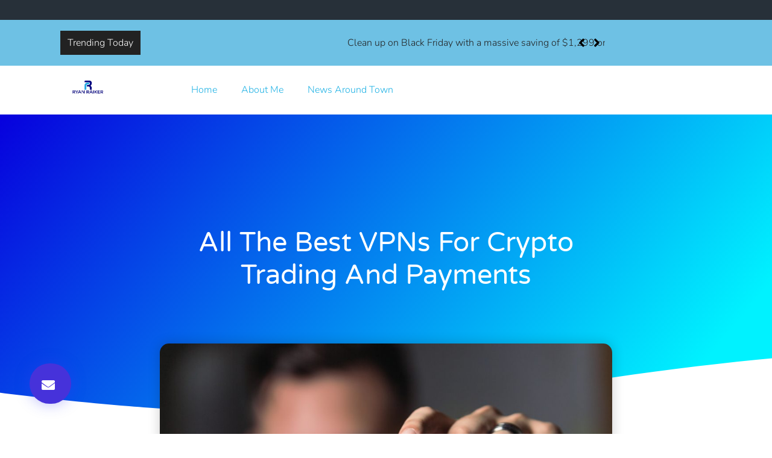

--- FILE ---
content_type: text/html; charset=UTF-8
request_url: https://ryanraiker.com/technology/mashable/all-the-best-vpns-for-crypto-trading-and-payments/
body_size: 19075
content:
<!doctype html>
<html lang="en-US">
<head>
	<meta charset="UTF-8">
	<meta name="viewport" content="width=device-width, initial-scale=1">
	<link rel="profile" href="https://gmpg.org/xfn/11">
	<title>All the best VPNs for crypto trading and payments &#8211; RYAN RAIKER</title>
<meta name='robots' content='max-image-preview:large' />
	<style>img:is([sizes="auto" i], [sizes^="auto," i]) { contain-intrinsic-size: 3000px 1500px }</style>
	<link rel="alternate" type="application/rss+xml" title="RYAN RAIKER &raquo; Feed" href="https://ryanraiker.com/feed/" />
<link rel="alternate" type="application/rss+xml" title="RYAN RAIKER &raquo; Comments Feed" href="https://ryanraiker.com/comments/feed/" />
<link rel="alternate" type="application/rss+xml" title="RYAN RAIKER &raquo; All the best VPNs for crypto trading and payments Comments Feed" href="https://ryanraiker.com/technology/mashable/all-the-best-vpns-for-crypto-trading-and-payments/feed/" />
<script>
window._wpemojiSettings = {"baseUrl":"https:\/\/s.w.org\/images\/core\/emoji\/16.0.1\/72x72\/","ext":".png","svgUrl":"https:\/\/s.w.org\/images\/core\/emoji\/16.0.1\/svg\/","svgExt":".svg","source":{"concatemoji":"https:\/\/ryanraiker.com\/wp-includes\/js\/wp-emoji-release.min.js?ver=6.8.3"}};
/*! This file is auto-generated */
!function(s,n){var o,i,e;function c(e){try{var t={supportTests:e,timestamp:(new Date).valueOf()};sessionStorage.setItem(o,JSON.stringify(t))}catch(e){}}function p(e,t,n){e.clearRect(0,0,e.canvas.width,e.canvas.height),e.fillText(t,0,0);var t=new Uint32Array(e.getImageData(0,0,e.canvas.width,e.canvas.height).data),a=(e.clearRect(0,0,e.canvas.width,e.canvas.height),e.fillText(n,0,0),new Uint32Array(e.getImageData(0,0,e.canvas.width,e.canvas.height).data));return t.every(function(e,t){return e===a[t]})}function u(e,t){e.clearRect(0,0,e.canvas.width,e.canvas.height),e.fillText(t,0,0);for(var n=e.getImageData(16,16,1,1),a=0;a<n.data.length;a++)if(0!==n.data[a])return!1;return!0}function f(e,t,n,a){switch(t){case"flag":return n(e,"\ud83c\udff3\ufe0f\u200d\u26a7\ufe0f","\ud83c\udff3\ufe0f\u200b\u26a7\ufe0f")?!1:!n(e,"\ud83c\udde8\ud83c\uddf6","\ud83c\udde8\u200b\ud83c\uddf6")&&!n(e,"\ud83c\udff4\udb40\udc67\udb40\udc62\udb40\udc65\udb40\udc6e\udb40\udc67\udb40\udc7f","\ud83c\udff4\u200b\udb40\udc67\u200b\udb40\udc62\u200b\udb40\udc65\u200b\udb40\udc6e\u200b\udb40\udc67\u200b\udb40\udc7f");case"emoji":return!a(e,"\ud83e\udedf")}return!1}function g(e,t,n,a){var r="undefined"!=typeof WorkerGlobalScope&&self instanceof WorkerGlobalScope?new OffscreenCanvas(300,150):s.createElement("canvas"),o=r.getContext("2d",{willReadFrequently:!0}),i=(o.textBaseline="top",o.font="600 32px Arial",{});return e.forEach(function(e){i[e]=t(o,e,n,a)}),i}function t(e){var t=s.createElement("script");t.src=e,t.defer=!0,s.head.appendChild(t)}"undefined"!=typeof Promise&&(o="wpEmojiSettingsSupports",i=["flag","emoji"],n.supports={everything:!0,everythingExceptFlag:!0},e=new Promise(function(e){s.addEventListener("DOMContentLoaded",e,{once:!0})}),new Promise(function(t){var n=function(){try{var e=JSON.parse(sessionStorage.getItem(o));if("object"==typeof e&&"number"==typeof e.timestamp&&(new Date).valueOf()<e.timestamp+604800&&"object"==typeof e.supportTests)return e.supportTests}catch(e){}return null}();if(!n){if("undefined"!=typeof Worker&&"undefined"!=typeof OffscreenCanvas&&"undefined"!=typeof URL&&URL.createObjectURL&&"undefined"!=typeof Blob)try{var e="postMessage("+g.toString()+"("+[JSON.stringify(i),f.toString(),p.toString(),u.toString()].join(",")+"));",a=new Blob([e],{type:"text/javascript"}),r=new Worker(URL.createObjectURL(a),{name:"wpTestEmojiSupports"});return void(r.onmessage=function(e){c(n=e.data),r.terminate(),t(n)})}catch(e){}c(n=g(i,f,p,u))}t(n)}).then(function(e){for(var t in e)n.supports[t]=e[t],n.supports.everything=n.supports.everything&&n.supports[t],"flag"!==t&&(n.supports.everythingExceptFlag=n.supports.everythingExceptFlag&&n.supports[t]);n.supports.everythingExceptFlag=n.supports.everythingExceptFlag&&!n.supports.flag,n.DOMReady=!1,n.readyCallback=function(){n.DOMReady=!0}}).then(function(){return e}).then(function(){var e;n.supports.everything||(n.readyCallback(),(e=n.source||{}).concatemoji?t(e.concatemoji):e.wpemoji&&e.twemoji&&(t(e.twemoji),t(e.wpemoji)))}))}((window,document),window._wpemojiSettings);
</script>
<link rel='stylesheet' id='hello-elementor-theme-style-css' href='https://ryanraiker.com/wp-content/themes/hello-elementor/theme.min.css?ver=3.4.1' media='all' />
<link rel='stylesheet' id='elementor-frontend-css' href='https://ryanraiker.com/wp-content/plugins/elementor/assets/css/frontend.min.css?ver=3.28.4' media='all' />
<link rel='stylesheet' id='eael-general-css' href='https://ryanraiker.com/wp-content/plugins/essential-addons-for-elementor-lite/assets/front-end/css/view/general.min.css?ver=6.1.11' media='all' />
<link rel='stylesheet' id='eael-564-css' href='https://ryanraiker.com/wp-content/uploads/essential-addons-elementor/eael-564.css?ver=1657340379' media='all' />
<style id='wp-emoji-styles-inline-css'>

	img.wp-smiley, img.emoji {
		display: inline !important;
		border: none !important;
		box-shadow: none !important;
		height: 1em !important;
		width: 1em !important;
		margin: 0 0.07em !important;
		vertical-align: -0.1em !important;
		background: none !important;
		padding: 0 !important;
	}
</style>
<link rel='stylesheet' id='wp-block-library-css' href='https://ryanraiker.com/wp-includes/css/dist/block-library/style.min.css?ver=6.8.3' media='all' />
<style id='global-styles-inline-css'>
:root{--wp--preset--aspect-ratio--square: 1;--wp--preset--aspect-ratio--4-3: 4/3;--wp--preset--aspect-ratio--3-4: 3/4;--wp--preset--aspect-ratio--3-2: 3/2;--wp--preset--aspect-ratio--2-3: 2/3;--wp--preset--aspect-ratio--16-9: 16/9;--wp--preset--aspect-ratio--9-16: 9/16;--wp--preset--color--black: #000000;--wp--preset--color--cyan-bluish-gray: #abb8c3;--wp--preset--color--white: #ffffff;--wp--preset--color--pale-pink: #f78da7;--wp--preset--color--vivid-red: #cf2e2e;--wp--preset--color--luminous-vivid-orange: #ff6900;--wp--preset--color--luminous-vivid-amber: #fcb900;--wp--preset--color--light-green-cyan: #7bdcb5;--wp--preset--color--vivid-green-cyan: #00d084;--wp--preset--color--pale-cyan-blue: #8ed1fc;--wp--preset--color--vivid-cyan-blue: #0693e3;--wp--preset--color--vivid-purple: #9b51e0;--wp--preset--gradient--vivid-cyan-blue-to-vivid-purple: linear-gradient(135deg,rgba(6,147,227,1) 0%,rgb(155,81,224) 100%);--wp--preset--gradient--light-green-cyan-to-vivid-green-cyan: linear-gradient(135deg,rgb(122,220,180) 0%,rgb(0,208,130) 100%);--wp--preset--gradient--luminous-vivid-amber-to-luminous-vivid-orange: linear-gradient(135deg,rgba(252,185,0,1) 0%,rgba(255,105,0,1) 100%);--wp--preset--gradient--luminous-vivid-orange-to-vivid-red: linear-gradient(135deg,rgba(255,105,0,1) 0%,rgb(207,46,46) 100%);--wp--preset--gradient--very-light-gray-to-cyan-bluish-gray: linear-gradient(135deg,rgb(238,238,238) 0%,rgb(169,184,195) 100%);--wp--preset--gradient--cool-to-warm-spectrum: linear-gradient(135deg,rgb(74,234,220) 0%,rgb(151,120,209) 20%,rgb(207,42,186) 40%,rgb(238,44,130) 60%,rgb(251,105,98) 80%,rgb(254,248,76) 100%);--wp--preset--gradient--blush-light-purple: linear-gradient(135deg,rgb(255,206,236) 0%,rgb(152,150,240) 100%);--wp--preset--gradient--blush-bordeaux: linear-gradient(135deg,rgb(254,205,165) 0%,rgb(254,45,45) 50%,rgb(107,0,62) 100%);--wp--preset--gradient--luminous-dusk: linear-gradient(135deg,rgb(255,203,112) 0%,rgb(199,81,192) 50%,rgb(65,88,208) 100%);--wp--preset--gradient--pale-ocean: linear-gradient(135deg,rgb(255,245,203) 0%,rgb(182,227,212) 50%,rgb(51,167,181) 100%);--wp--preset--gradient--electric-grass: linear-gradient(135deg,rgb(202,248,128) 0%,rgb(113,206,126) 100%);--wp--preset--gradient--midnight: linear-gradient(135deg,rgb(2,3,129) 0%,rgb(40,116,252) 100%);--wp--preset--font-size--small: 13px;--wp--preset--font-size--medium: 20px;--wp--preset--font-size--large: 36px;--wp--preset--font-size--x-large: 42px;--wp--preset--spacing--20: 0.44rem;--wp--preset--spacing--30: 0.67rem;--wp--preset--spacing--40: 1rem;--wp--preset--spacing--50: 1.5rem;--wp--preset--spacing--60: 2.25rem;--wp--preset--spacing--70: 3.38rem;--wp--preset--spacing--80: 5.06rem;--wp--preset--shadow--natural: 6px 6px 9px rgba(0, 0, 0, 0.2);--wp--preset--shadow--deep: 12px 12px 50px rgba(0, 0, 0, 0.4);--wp--preset--shadow--sharp: 6px 6px 0px rgba(0, 0, 0, 0.2);--wp--preset--shadow--outlined: 6px 6px 0px -3px rgba(255, 255, 255, 1), 6px 6px rgba(0, 0, 0, 1);--wp--preset--shadow--crisp: 6px 6px 0px rgba(0, 0, 0, 1);}:root { --wp--style--global--content-size: 800px;--wp--style--global--wide-size: 1200px; }:where(body) { margin: 0; }.wp-site-blocks > .alignleft { float: left; margin-right: 2em; }.wp-site-blocks > .alignright { float: right; margin-left: 2em; }.wp-site-blocks > .aligncenter { justify-content: center; margin-left: auto; margin-right: auto; }:where(.wp-site-blocks) > * { margin-block-start: 24px; margin-block-end: 0; }:where(.wp-site-blocks) > :first-child { margin-block-start: 0; }:where(.wp-site-blocks) > :last-child { margin-block-end: 0; }:root { --wp--style--block-gap: 24px; }:root :where(.is-layout-flow) > :first-child{margin-block-start: 0;}:root :where(.is-layout-flow) > :last-child{margin-block-end: 0;}:root :where(.is-layout-flow) > *{margin-block-start: 24px;margin-block-end: 0;}:root :where(.is-layout-constrained) > :first-child{margin-block-start: 0;}:root :where(.is-layout-constrained) > :last-child{margin-block-end: 0;}:root :where(.is-layout-constrained) > *{margin-block-start: 24px;margin-block-end: 0;}:root :where(.is-layout-flex){gap: 24px;}:root :where(.is-layout-grid){gap: 24px;}.is-layout-flow > .alignleft{float: left;margin-inline-start: 0;margin-inline-end: 2em;}.is-layout-flow > .alignright{float: right;margin-inline-start: 2em;margin-inline-end: 0;}.is-layout-flow > .aligncenter{margin-left: auto !important;margin-right: auto !important;}.is-layout-constrained > .alignleft{float: left;margin-inline-start: 0;margin-inline-end: 2em;}.is-layout-constrained > .alignright{float: right;margin-inline-start: 2em;margin-inline-end: 0;}.is-layout-constrained > .aligncenter{margin-left: auto !important;margin-right: auto !important;}.is-layout-constrained > :where(:not(.alignleft):not(.alignright):not(.alignfull)){max-width: var(--wp--style--global--content-size);margin-left: auto !important;margin-right: auto !important;}.is-layout-constrained > .alignwide{max-width: var(--wp--style--global--wide-size);}body .is-layout-flex{display: flex;}.is-layout-flex{flex-wrap: wrap;align-items: center;}.is-layout-flex > :is(*, div){margin: 0;}body .is-layout-grid{display: grid;}.is-layout-grid > :is(*, div){margin: 0;}body{padding-top: 0px;padding-right: 0px;padding-bottom: 0px;padding-left: 0px;}a:where(:not(.wp-element-button)){text-decoration: underline;}:root :where(.wp-element-button, .wp-block-button__link){background-color: #32373c;border-width: 0;color: #fff;font-family: inherit;font-size: inherit;line-height: inherit;padding: calc(0.667em + 2px) calc(1.333em + 2px);text-decoration: none;}.has-black-color{color: var(--wp--preset--color--black) !important;}.has-cyan-bluish-gray-color{color: var(--wp--preset--color--cyan-bluish-gray) !important;}.has-white-color{color: var(--wp--preset--color--white) !important;}.has-pale-pink-color{color: var(--wp--preset--color--pale-pink) !important;}.has-vivid-red-color{color: var(--wp--preset--color--vivid-red) !important;}.has-luminous-vivid-orange-color{color: var(--wp--preset--color--luminous-vivid-orange) !important;}.has-luminous-vivid-amber-color{color: var(--wp--preset--color--luminous-vivid-amber) !important;}.has-light-green-cyan-color{color: var(--wp--preset--color--light-green-cyan) !important;}.has-vivid-green-cyan-color{color: var(--wp--preset--color--vivid-green-cyan) !important;}.has-pale-cyan-blue-color{color: var(--wp--preset--color--pale-cyan-blue) !important;}.has-vivid-cyan-blue-color{color: var(--wp--preset--color--vivid-cyan-blue) !important;}.has-vivid-purple-color{color: var(--wp--preset--color--vivid-purple) !important;}.has-black-background-color{background-color: var(--wp--preset--color--black) !important;}.has-cyan-bluish-gray-background-color{background-color: var(--wp--preset--color--cyan-bluish-gray) !important;}.has-white-background-color{background-color: var(--wp--preset--color--white) !important;}.has-pale-pink-background-color{background-color: var(--wp--preset--color--pale-pink) !important;}.has-vivid-red-background-color{background-color: var(--wp--preset--color--vivid-red) !important;}.has-luminous-vivid-orange-background-color{background-color: var(--wp--preset--color--luminous-vivid-orange) !important;}.has-luminous-vivid-amber-background-color{background-color: var(--wp--preset--color--luminous-vivid-amber) !important;}.has-light-green-cyan-background-color{background-color: var(--wp--preset--color--light-green-cyan) !important;}.has-vivid-green-cyan-background-color{background-color: var(--wp--preset--color--vivid-green-cyan) !important;}.has-pale-cyan-blue-background-color{background-color: var(--wp--preset--color--pale-cyan-blue) !important;}.has-vivid-cyan-blue-background-color{background-color: var(--wp--preset--color--vivid-cyan-blue) !important;}.has-vivid-purple-background-color{background-color: var(--wp--preset--color--vivid-purple) !important;}.has-black-border-color{border-color: var(--wp--preset--color--black) !important;}.has-cyan-bluish-gray-border-color{border-color: var(--wp--preset--color--cyan-bluish-gray) !important;}.has-white-border-color{border-color: var(--wp--preset--color--white) !important;}.has-pale-pink-border-color{border-color: var(--wp--preset--color--pale-pink) !important;}.has-vivid-red-border-color{border-color: var(--wp--preset--color--vivid-red) !important;}.has-luminous-vivid-orange-border-color{border-color: var(--wp--preset--color--luminous-vivid-orange) !important;}.has-luminous-vivid-amber-border-color{border-color: var(--wp--preset--color--luminous-vivid-amber) !important;}.has-light-green-cyan-border-color{border-color: var(--wp--preset--color--light-green-cyan) !important;}.has-vivid-green-cyan-border-color{border-color: var(--wp--preset--color--vivid-green-cyan) !important;}.has-pale-cyan-blue-border-color{border-color: var(--wp--preset--color--pale-cyan-blue) !important;}.has-vivid-cyan-blue-border-color{border-color: var(--wp--preset--color--vivid-cyan-blue) !important;}.has-vivid-purple-border-color{border-color: var(--wp--preset--color--vivid-purple) !important;}.has-vivid-cyan-blue-to-vivid-purple-gradient-background{background: var(--wp--preset--gradient--vivid-cyan-blue-to-vivid-purple) !important;}.has-light-green-cyan-to-vivid-green-cyan-gradient-background{background: var(--wp--preset--gradient--light-green-cyan-to-vivid-green-cyan) !important;}.has-luminous-vivid-amber-to-luminous-vivid-orange-gradient-background{background: var(--wp--preset--gradient--luminous-vivid-amber-to-luminous-vivid-orange) !important;}.has-luminous-vivid-orange-to-vivid-red-gradient-background{background: var(--wp--preset--gradient--luminous-vivid-orange-to-vivid-red) !important;}.has-very-light-gray-to-cyan-bluish-gray-gradient-background{background: var(--wp--preset--gradient--very-light-gray-to-cyan-bluish-gray) !important;}.has-cool-to-warm-spectrum-gradient-background{background: var(--wp--preset--gradient--cool-to-warm-spectrum) !important;}.has-blush-light-purple-gradient-background{background: var(--wp--preset--gradient--blush-light-purple) !important;}.has-blush-bordeaux-gradient-background{background: var(--wp--preset--gradient--blush-bordeaux) !important;}.has-luminous-dusk-gradient-background{background: var(--wp--preset--gradient--luminous-dusk) !important;}.has-pale-ocean-gradient-background{background: var(--wp--preset--gradient--pale-ocean) !important;}.has-electric-grass-gradient-background{background: var(--wp--preset--gradient--electric-grass) !important;}.has-midnight-gradient-background{background: var(--wp--preset--gradient--midnight) !important;}.has-small-font-size{font-size: var(--wp--preset--font-size--small) !important;}.has-medium-font-size{font-size: var(--wp--preset--font-size--medium) !important;}.has-large-font-size{font-size: var(--wp--preset--font-size--large) !important;}.has-x-large-font-size{font-size: var(--wp--preset--font-size--x-large) !important;}
:root :where(.wp-block-pullquote){font-size: 1.5em;line-height: 1.6;}
</style>
<link rel='stylesheet' id='hello-elementor-css' href='https://ryanraiker.com/wp-content/themes/hello-elementor/style.min.css?ver=3.4.1' media='all' />
<link rel='stylesheet' id='hello-elementor-header-footer-css' href='https://ryanraiker.com/wp-content/themes/hello-elementor/header-footer.min.css?ver=3.4.1' media='all' />
<link rel='stylesheet' id='widget-icon-list-css' href='https://ryanraiker.com/wp-content/plugins/elementor/assets/css/widget-icon-list.min.css?ver=3.28.4' media='all' />
<link rel='stylesheet' id='widget-image-css' href='https://ryanraiker.com/wp-content/plugins/elementor/assets/css/widget-image.min.css?ver=3.28.4' media='all' />
<link rel='stylesheet' id='swiper-css' href='https://ryanraiker.com/wp-content/plugins/elementor/assets/lib/swiper/v8/css/swiper.min.css?ver=8.4.5' media='all' />
<link rel='stylesheet' id='e-swiper-css' href='https://ryanraiker.com/wp-content/plugins/elementor/assets/css/conditionals/e-swiper.min.css?ver=3.28.4' media='all' />
<link rel='stylesheet' id='widget-nav-menu-css' href='https://ryanraiker.com/wp-content/plugins/elementor-pro/assets/css/widget-nav-menu.min.css?ver=3.28.4' media='all' />
<link rel='stylesheet' id='widget-heading-css' href='https://ryanraiker.com/wp-content/plugins/elementor/assets/css/widget-heading.min.css?ver=3.28.4' media='all' />
<link rel='stylesheet' id='widget-post-info-css' href='https://ryanraiker.com/wp-content/plugins/elementor-pro/assets/css/widget-post-info.min.css?ver=3.28.4' media='all' />
<link rel='stylesheet' id='elementor-icons-shared-0-css' href='https://ryanraiker.com/wp-content/plugins/elementor/assets/lib/font-awesome/css/fontawesome.min.css?ver=5.15.3' media='all' />
<link rel='stylesheet' id='elementor-icons-fa-regular-css' href='https://ryanraiker.com/wp-content/plugins/elementor/assets/lib/font-awesome/css/regular.min.css?ver=5.15.3' media='all' />
<link rel='stylesheet' id='elementor-icons-fa-solid-css' href='https://ryanraiker.com/wp-content/plugins/elementor/assets/lib/font-awesome/css/solid.min.css?ver=5.15.3' media='all' />
<link rel='stylesheet' id='e-shapes-css' href='https://ryanraiker.com/wp-content/plugins/elementor/assets/css/conditionals/shapes.min.css?ver=3.28.4' media='all' />
<link rel='stylesheet' id='widget-spacer-css' href='https://ryanraiker.com/wp-content/plugins/elementor/assets/css/widget-spacer.min.css?ver=3.28.4' media='all' />
<link rel='stylesheet' id='widget-share-buttons-css' href='https://ryanraiker.com/wp-content/plugins/elementor-pro/assets/css/widget-share-buttons.min.css?ver=3.28.4' media='all' />
<link rel='stylesheet' id='e-apple-webkit-css' href='https://ryanraiker.com/wp-content/plugins/elementor/assets/css/conditionals/apple-webkit.min.css?ver=3.28.4' media='all' />
<link rel='stylesheet' id='elementor-icons-fa-brands-css' href='https://ryanraiker.com/wp-content/plugins/elementor/assets/lib/font-awesome/css/brands.min.css?ver=5.15.3' media='all' />
<link rel='stylesheet' id='widget-form-css' href='https://ryanraiker.com/wp-content/plugins/elementor-pro/assets/css/widget-form.min.css?ver=3.28.4' media='all' />
<link rel='stylesheet' id='widget-post-navigation-css' href='https://ryanraiker.com/wp-content/plugins/elementor-pro/assets/css/widget-post-navigation.min.css?ver=3.28.4' media='all' />
<link rel='stylesheet' id='widget-posts-css' href='https://ryanraiker.com/wp-content/plugins/elementor-pro/assets/css/widget-posts.min.css?ver=3.28.4' media='all' />
<link rel='stylesheet' id='widget-social-icons-css' href='https://ryanraiker.com/wp-content/plugins/elementor/assets/css/widget-social-icons.min.css?ver=3.28.4' media='all' />
<link rel='stylesheet' id='e-motion-fx-css' href='https://ryanraiker.com/wp-content/plugins/elementor-pro/assets/css/modules/motion-fx.min.css?ver=3.28.4' media='all' />
<link rel='stylesheet' id='elementor-icons-css' href='https://ryanraiker.com/wp-content/plugins/elementor/assets/lib/eicons/css/elementor-icons.min.css?ver=5.36.0' media='all' />
<link rel='stylesheet' id='elementor-post-485-css' href='https://ryanraiker.com/wp-content/uploads/elementor/css/post-485.css?ver=1747104246' media='all' />
<link rel='stylesheet' id='font-awesome-5-all-css' href='https://ryanraiker.com/wp-content/plugins/elementor/assets/lib/font-awesome/css/all.min.css?ver=3.28.4' media='all' />
<link rel='stylesheet' id='font-awesome-4-shim-css' href='https://ryanraiker.com/wp-content/plugins/elementor/assets/lib/font-awesome/css/v4-shims.min.css?ver=3.28.4' media='all' />
<link rel='stylesheet' id='elementor-post-564-css' href='https://ryanraiker.com/wp-content/uploads/elementor/css/post-564.css?ver=1747104247' media='all' />
<link rel='stylesheet' id='elementor-post-542-css' href='https://ryanraiker.com/wp-content/uploads/elementor/css/post-542.css?ver=1747104258' media='all' />
<link rel='stylesheet' id='ekit-widget-styles-css' href='https://ryanraiker.com/wp-content/plugins/elementskit-lite/widgets/init/assets/css/widget-styles.css?ver=3.5.1' media='all' />
<link rel='stylesheet' id='ekit-responsive-css' href='https://ryanraiker.com/wp-content/plugins/elementskit-lite/widgets/init/assets/css/responsive.css?ver=3.5.1' media='all' />
<link rel='stylesheet' id='elementor-gf-local-roboto-css' href='https://ryanraiker.com/wp-content/uploads/elementor/google-fonts/css/roboto.css?ver=1747104120' media='all' />
<link rel='stylesheet' id='elementor-gf-local-robotoslab-css' href='https://ryanraiker.com/wp-content/uploads/elementor/google-fonts/css/robotoslab.css?ver=1747104123' media='all' />
<link rel='stylesheet' id='elementor-gf-local-nunito-css' href='https://ryanraiker.com/wp-content/uploads/elementor/google-fonts/css/nunito.css?ver=1747104126' media='all' />
<link rel='stylesheet' id='elementor-gf-local-montserrat-css' href='https://ryanraiker.com/wp-content/uploads/elementor/google-fonts/css/montserrat.css?ver=1747104139' media='all' />
<link rel='stylesheet' id='elementor-gf-local-varelaround-css' href='https://ryanraiker.com/wp-content/uploads/elementor/google-fonts/css/varelaround.css?ver=1747104140' media='all' />
<script src="https://ryanraiker.com/wp-includes/js/jquery/jquery.min.js?ver=3.7.1" id="jquery-core-js"></script>
<script src="https://ryanraiker.com/wp-includes/js/jquery/jquery-migrate.min.js?ver=3.4.1" id="jquery-migrate-js"></script>
<script src="https://ryanraiker.com/wp-content/plugins/elementor/assets/lib/font-awesome/js/v4-shims.min.js?ver=3.28.4" id="font-awesome-4-shim-js"></script>
<link rel="https://api.w.org/" href="https://ryanraiker.com/wp-json/" /><link rel="alternate" title="JSON" type="application/json" href="https://ryanraiker.com/wp-json/wp/v2/posts/186831" /><link rel="EditURI" type="application/rsd+xml" title="RSD" href="https://ryanraiker.com/xmlrpc.php?rsd" />
<meta name="generator" content="WordPress 6.8.3" />
<link rel="canonical" href="https://mashable.com/uk/roundup/best-vpn-for-crypto-uk" />
<link rel='shortlink' href='https://ryanraiker.com/?p=186831' />
<link rel="alternate" title="oEmbed (JSON)" type="application/json+oembed" href="https://ryanraiker.com/wp-json/oembed/1.0/embed?url=https%3A%2F%2Fryanraiker.com%2Ftechnology%2Fmashable%2Fall-the-best-vpns-for-crypto-trading-and-payments%2F" />
<link rel="alternate" title="oEmbed (XML)" type="text/xml+oembed" href="https://ryanraiker.com/wp-json/oembed/1.0/embed?url=https%3A%2F%2Fryanraiker.com%2Ftechnology%2Fmashable%2Fall-the-best-vpns-for-crypto-trading-and-payments%2F&#038;format=xml" />
<meta name="generator" content="Feed to Post 3.13.4" />
<meta name="generator" content="Elementor 3.28.4; features: additional_custom_breakpoints, e_local_google_fonts; settings: css_print_method-external, google_font-enabled, font_display-auto">
			<style>
				.e-con.e-parent:nth-of-type(n+4):not(.e-lazyloaded):not(.e-no-lazyload),
				.e-con.e-parent:nth-of-type(n+4):not(.e-lazyloaded):not(.e-no-lazyload) * {
					background-image: none !important;
				}
				@media screen and (max-height: 1024px) {
					.e-con.e-parent:nth-of-type(n+3):not(.e-lazyloaded):not(.e-no-lazyload),
					.e-con.e-parent:nth-of-type(n+3):not(.e-lazyloaded):not(.e-no-lazyload) * {
						background-image: none !important;
					}
				}
				@media screen and (max-height: 640px) {
					.e-con.e-parent:nth-of-type(n+2):not(.e-lazyloaded):not(.e-no-lazyload),
					.e-con.e-parent:nth-of-type(n+2):not(.e-lazyloaded):not(.e-no-lazyload) * {
						background-image: none !important;
					}
				}
			</style>
			<link rel="icon" href="https://ryanraiker.com/wp-content/uploads/2020/12/cropped-RaikerRyan-LOGO-1-32x32.jpeg" sizes="32x32" />
<link rel="icon" href="https://ryanraiker.com/wp-content/uploads/2020/12/cropped-RaikerRyan-LOGO-1-192x192.jpeg" sizes="192x192" />
<link rel="apple-touch-icon" href="https://ryanraiker.com/wp-content/uploads/2020/12/cropped-RaikerRyan-LOGO-1-180x180.jpeg" />
<meta name="msapplication-TileImage" content="https://ryanraiker.com/wp-content/uploads/2020/12/cropped-RaikerRyan-LOGO-1-270x270.jpeg" />
		<style id="wp-custom-css">
			

/** Start Block Kit CSS: 143-3-7969bb877702491bc5ca272e536ada9d **/

.envato-block__preview{overflow: visible;}
/* Material Button Click Effect */
.envato-kit-140-material-hit .menu-item a,
.envato-kit-140-material-button .elementor-button{
  background-position: center;
  transition: background 0.8s;
}
.envato-kit-140-material-hit .menu-item a:hover,
.envato-kit-140-material-button .elementor-button:hover{
  background: radial-gradient(circle, transparent 1%, #fff 1%) center/15000%;
}
.envato-kit-140-material-hit .menu-item a:active,
.envato-kit-140-material-button .elementor-button:active{
  background-color: #FFF;
  background-size: 100%;
  transition: background 0s;
}

/* Field Shadow */
.envato-kit-140-big-shadow-form .elementor-field-textual{
	box-shadow: 0 20px 30px rgba(0,0,0, .05);
}

/* FAQ */
.envato-kit-140-faq .elementor-accordion .elementor-accordion-item{
	border-width: 0 0 1px !important;
}

/* Scrollable Columns */
.envato-kit-140-scrollable{
	 height: 100%;
   overflow: auto;
   overflow-x: hidden;
}

/* ImageBox: No Space */
.envato-kit-140-imagebox-nospace:hover{
	transform: scale(1.1);
	transition: all 0.3s;
}
.envato-kit-140-imagebox-nospace figure{
	line-height: 0;
}

.envato-kit-140-slide .elementor-slide-content{
	background: #FFF;
	margin-left: -60px;
	padding: 1em;
}
.envato-kit-140-carousel .slick-active:not(.slick-current)  img{
	padding: 20px !important;
	transition: all .9s;
}

/** End Block Kit CSS: 143-3-7969bb877702491bc5ca272e536ada9d **/



/** Start Block Kit CSS: 144-3-3a7d335f39a8579c20cdf02f8d462582 **/

.envato-block__preview{overflow: visible;}

/* Envato Kit 141 Custom Styles - Applied to the element under Advanced */

.elementor-headline-animation-type-drop-in .elementor-headline-dynamic-wrapper{
	text-align: center;
}
.envato-kit-141-top-0 h1,
.envato-kit-141-top-0 h2,
.envato-kit-141-top-0 h3,
.envato-kit-141-top-0 h4,
.envato-kit-141-top-0 h5,
.envato-kit-141-top-0 h6,
.envato-kit-141-top-0 p {
	margin-top: 0;
}

.envato-kit-141-newsletter-inline .elementor-field-textual.elementor-size-md {
	padding-left: 1.5rem;
	padding-right: 1.5rem;
}

.envato-kit-141-bottom-0 p {
	margin-bottom: 0;
}

.envato-kit-141-bottom-8 .elementor-price-list .elementor-price-list-item .elementor-price-list-header {
	margin-bottom: .5rem;
}

.envato-kit-141.elementor-widget-testimonial-carousel.elementor-pagination-type-bullets .swiper-container {
	padding-bottom: 52px;
}

.envato-kit-141-display-inline {
	display: inline-block;
}

.envato-kit-141 .elementor-slick-slider ul.slick-dots {
	bottom: -40px;
}

/** End Block Kit CSS: 144-3-3a7d335f39a8579c20cdf02f8d462582 **/

		</style>
		</head>
<body class="wp-singular post-template-default single single-post postid-186831 single-format-standard wp-embed-responsive wp-theme-hello-elementor metaslider-plugin hello-elementor-default elementor-default elementor-kit-485 elementor-page-542">


<a class="skip-link screen-reader-text" href="#content">Skip to content</a>

		<div data-elementor-type="header" data-elementor-id="564" class="elementor elementor-564 elementor-location-header" data-elementor-post-type="elementor_library">
					<section class="elementor-section elementor-top-section elementor-element elementor-element-6e255fc3 elementor-section-full_width elementor-section-height-default elementor-section-height-default" data-id="6e255fc3" data-element_type="section">
						<div class="elementor-container elementor-column-gap-wider">
					<div class="elementor-column elementor-col-100 elementor-top-column elementor-element elementor-element-63203aca" data-id="63203aca" data-element_type="column">
			<div class="elementor-widget-wrap elementor-element-populated">
						<section class="elementor-section elementor-inner-section elementor-element elementor-element-2b512bf9 elementor-section-boxed elementor-section-height-default elementor-section-height-default" data-id="2b512bf9" data-element_type="section" data-settings="{&quot;background_background&quot;:&quot;classic&quot;}">
						<div class="elementor-container elementor-column-gap-wider">
					<div class="elementor-column elementor-col-50 elementor-inner-column elementor-element elementor-element-39fcc0e6" data-id="39fcc0e6" data-element_type="column">
			<div class="elementor-widget-wrap">
							</div>
		</div>
				<div class="elementor-column elementor-col-50 elementor-inner-column elementor-element elementor-element-4e9fdbd0 elementor-hidden-desktop elementor-hidden-tablet elementor-hidden-phone" data-id="4e9fdbd0" data-element_type="column">
			<div class="elementor-widget-wrap elementor-element-populated">
						<div class="elementor-element elementor-element-3cedf11f elementor-icon-list--layout-inline elementor-align-right elementor-widget__width-auto elementor-mobile-align-left elementor-list-item-link-full_width elementor-widget elementor-widget-icon-list" data-id="3cedf11f" data-element_type="widget" data-widget_type="icon-list.default">
				<div class="elementor-widget-container">
							<ul class="elementor-icon-list-items elementor-inline-items">
							<li class="elementor-icon-list-item elementor-inline-item">
											<a href="#">

											<span class="elementor-icon-list-text">Partner</span>
											</a>
									</li>
								<li class="elementor-icon-list-item elementor-inline-item">
											<a href="#">

											<span class="elementor-icon-list-text">Doc</span>
											</a>
									</li>
								<li class="elementor-icon-list-item elementor-inline-item">
											<a href="#">

											<span class="elementor-icon-list-text">Support</span>
											</a>
									</li>
								<li class="elementor-icon-list-item elementor-inline-item">
											<a href="#">

											<span class="elementor-icon-list-text">Log In</span>
											</a>
									</li>
						</ul>
						</div>
				</div>
				<div class="elementor-element elementor-element-4e8b26e elementor-widget__width-auto elementor-widget elementor-widget-text-editor" data-id="4e8b26e" data-element_type="widget" data-widget_type="text-editor.default">
				<div class="elementor-widget-container">
									<p>Question? Call Us <a href="#">+1 585.777.982</a></p>								</div>
				</div>
					</div>
		</div>
					</div>
		</section>
				<section class="elementor-section elementor-inner-section elementor-element elementor-element-6809bf08 elementor-hidden-desktop elementor-hidden-tablet elementor-hidden-phone elementor-section-boxed elementor-section-height-default elementor-section-height-default" data-id="6809bf08" data-element_type="section">
						<div class="elementor-container elementor-column-gap-wider">
					<div class="elementor-column elementor-col-50 elementor-inner-column elementor-element elementor-element-66c5cd7c" data-id="66c5cd7c" data-element_type="column">
			<div class="elementor-widget-wrap elementor-element-populated">
						<div class="elementor-element elementor-element-7aecc79d elementor-widget elementor-widget-image" data-id="7aecc79d" data-element_type="widget" data-widget_type="image.default">
				<div class="elementor-widget-container">
																<a href="#">
							<img src="https://ryanraiker.com/wp-content/uploads/2020/12/RaikerRyan-LOGO-e1607999837646.jpeg" title="RaikerRyan-LOGO" alt="RaikerRyan-LOGO" loading="lazy" />								</a>
															</div>
				</div>
					</div>
		</div>
				<div class="elementor-column elementor-col-50 elementor-inner-column elementor-element elementor-element-65f361d1" data-id="65f361d1" data-element_type="column">
			<div class="elementor-widget-wrap">
							</div>
		</div>
					</div>
		</section>
				<section class="elementor-section elementor-inner-section elementor-element elementor-element-987be56 elementor-section-boxed elementor-section-height-default elementor-section-height-default" data-id="987be56" data-element_type="section" data-settings="{&quot;background_background&quot;:&quot;classic&quot;}">
						<div class="elementor-container elementor-column-gap-wider">
					<div class="elementor-column elementor-col-50 elementor-inner-column elementor-element elementor-element-d7a51d4 elementor-hidden-phone" data-id="d7a51d4" data-element_type="column">
			<div class="elementor-widget-wrap elementor-element-populated">
						<div class="elementor-element elementor-element-930641c elementor-widget elementor-widget-eael-content-ticker" data-id="930641c" data-element_type="widget" data-widget_type="eael-content-ticker.default">
				<div class="elementor-widget-container">
					<div class="eael-ticker-wrap" id="eael-ticker-wrap-930641c"><div class="ticker-badge">
                    <span>Trending Today</span>
                </div><div class="eael-ticker">
                <div class="swiper swiper-8 eael-content-ticker swiper-container-930641c" data-pagination=".swiper-pagination-930641c" data-arrow-next=".swiper-button-next-930641c" data-arrow-prev=".swiper-button-prev-930641c" data-effect="slide" data-speed="800" data-autoplay="2000" data-pause-on-hover="true" data-loop="1" data-arrows="1">
                    <div class="swiper-wrapper"><div class="swiper-slide">
        <div class="ticker-content">
            <a href="https://ryanraiker.com/technology/mashable/dji-mic-3-review-ease-and-versatility-for-semi-pro-producers/" class="ticker-content-link">DJI Mic 3 review: Ease and versatility for semi-pro producers</a>
        </div>
    </div><div class="swiper-slide">
        <div class="ticker-content">
            <a href="https://ryanraiker.com/technology/mashable/clean-up-on-black-friday-with-a-massive-saving-of-1299-on-this-roborock-robot-vacuum/" class="ticker-content-link">Clean up on Black Friday with a massive saving of $1,299 on this Roborock robot vacuum</a>
        </div>
    </div><div class="swiper-slide">
        <div class="ticker-content">
            <a href="https://ryanraiker.com/technology/mashable/boost-your-home-cinema-set-up-with-a-black-friday-saving-of-220-on-the-sonos-arc-ultra/" class="ticker-content-link">Boost your home cinema set-up with a Black Friday saving of $220 on the Sonos Arc Ultra</a>
        </div>
    </div><div class="swiper-slide">
        <div class="ticker-content">
            <a href="https://ryanraiker.com/technology/mashable/this-credit-card-sized-tracker-keeps-tabs-on-your-wallet-passport-and-ids-and-now-its-under-24/" class="ticker-content-link">This credit-card–sized tracker keeps tabs on your wallet, passport, and IDs — and now it’s under $24</a>
        </div>
    </div></div>
				</div> <div class="content-ticker-pagination"><div class="swiper-button-next swiper-button-next-930641c"><i class="fas fa-angle-right"></i></div><div class="swiper-button-prev swiper-button-prev-930641c"><i class="fas fa-angle-left"></i></div></div></div>
		</div>				</div>
				</div>
					</div>
		</div>
				<div class="elementor-column elementor-col-50 elementor-inner-column elementor-element elementor-element-e9d48db" data-id="e9d48db" data-element_type="column">
			<div class="elementor-widget-wrap">
							</div>
		</div>
					</div>
		</section>
				<section class="elementor-section elementor-inner-section elementor-element elementor-element-f1ace1b elementor-section-boxed elementor-section-height-default elementor-section-height-default" data-id="f1ace1b" data-element_type="section">
						<div class="elementor-container elementor-column-gap-wider">
					<div class="elementor-column elementor-col-50 elementor-inner-column elementor-element elementor-element-3d1d879" data-id="3d1d879" data-element_type="column">
			<div class="elementor-widget-wrap elementor-element-populated">
						<div class="elementor-element elementor-element-515ced3 elementor-widget elementor-widget-image" data-id="515ced3" data-element_type="widget" data-widget_type="image.default">
				<div class="elementor-widget-container">
																<a href="#">
							<img src="https://ryanraiker.com/wp-content/uploads/2020/12/RaikerRyan-LOGO-e1607999837646.jpeg" title="RaikerRyan-LOGO" alt="RaikerRyan-LOGO" loading="lazy" />								</a>
															</div>
				</div>
					</div>
		</div>
				<div class="elementor-column elementor-col-50 elementor-inner-column elementor-element elementor-element-1ef1f6e" data-id="1ef1f6e" data-element_type="column">
			<div class="elementor-widget-wrap elementor-element-populated">
						<div class="elementor-element elementor-element-71daab6 elementor-nav-menu--dropdown-tablet elementor-nav-menu__text-align-aside elementor-nav-menu--toggle elementor-nav-menu--burger elementor-widget elementor-widget-nav-menu" data-id="71daab6" data-element_type="widget" data-settings="{&quot;layout&quot;:&quot;horizontal&quot;,&quot;submenu_icon&quot;:{&quot;value&quot;:&quot;&lt;i class=\&quot;fas fa-caret-down\&quot;&gt;&lt;\/i&gt;&quot;,&quot;library&quot;:&quot;fa-solid&quot;},&quot;toggle&quot;:&quot;burger&quot;}" data-widget_type="nav-menu.default">
				<div class="elementor-widget-container">
								<nav aria-label="Menu" class="elementor-nav-menu--main elementor-nav-menu__container elementor-nav-menu--layout-horizontal e--pointer-underline e--animation-fade">
				<ul id="menu-1-71daab6" class="elementor-nav-menu"><li class="menu-item menu-item-type-post_type menu-item-object-page menu-item-home menu-item-537"><a href="https://ryanraiker.com/" class="elementor-item">Home</a></li>
<li class="menu-item menu-item-type-post_type menu-item-object-page menu-item-589"><a href="https://ryanraiker.com/about-me/" class="elementor-item">About Me</a></li>
<li class="menu-item menu-item-type-post_type menu-item-object-page menu-item-1699"><a href="https://ryanraiker.com/news-around-town/" class="elementor-item">News Around Town</a></li>
</ul>			</nav>
					<div class="elementor-menu-toggle" role="button" tabindex="0" aria-label="Menu Toggle" aria-expanded="false">
			<i aria-hidden="true" role="presentation" class="elementor-menu-toggle__icon--open eicon-menu-bar"></i><i aria-hidden="true" role="presentation" class="elementor-menu-toggle__icon--close eicon-close"></i>		</div>
					<nav class="elementor-nav-menu--dropdown elementor-nav-menu__container" aria-hidden="true">
				<ul id="menu-2-71daab6" class="elementor-nav-menu"><li class="menu-item menu-item-type-post_type menu-item-object-page menu-item-home menu-item-537"><a href="https://ryanraiker.com/" class="elementor-item" tabindex="-1">Home</a></li>
<li class="menu-item menu-item-type-post_type menu-item-object-page menu-item-589"><a href="https://ryanraiker.com/about-me/" class="elementor-item" tabindex="-1">About Me</a></li>
<li class="menu-item menu-item-type-post_type menu-item-object-page menu-item-1699"><a href="https://ryanraiker.com/news-around-town/" class="elementor-item" tabindex="-1">News Around Town</a></li>
</ul>			</nav>
						</div>
				</div>
					</div>
		</div>
					</div>
		</section>
					</div>
		</div>
					</div>
		</section>
				</div>
				<div data-elementor-type="single" data-elementor-id="542" class="elementor elementor-542 elementor-location-single post-186831 post type-post status-publish format-standard has-post-thumbnail hentry category-mashable" data-elementor-post-type="elementor_library">
					<section class="elementor-section elementor-top-section elementor-element elementor-element-1bc2dd40 elementor-section-height-min-height elementor-section-boxed elementor-section-height-default elementor-section-items-middle" data-id="1bc2dd40" data-element_type="section" data-settings="{&quot;background_background&quot;:&quot;gradient&quot;,&quot;shape_divider_bottom&quot;:&quot;waves&quot;}">
							<div class="elementor-background-overlay"></div>
						<div class="elementor-shape elementor-shape-bottom" data-negative="false">
			<svg xmlns="http://www.w3.org/2000/svg" viewBox="0 0 1000 100" preserveAspectRatio="none">
	<path class="elementor-shape-fill" d="M421.9,6.5c22.6-2.5,51.5,0.4,75.5,5.3c23.6,4.9,70.9,23.5,100.5,35.7c75.8,32.2,133.7,44.5,192.6,49.7
	c23.6,2.1,48.7,3.5,103.4-2.5c54.7-6,106.2-25.6,106.2-25.6V0H0v30.3c0,0,72,32.6,158.4,30.5c39.2-0.7,92.8-6.7,134-22.4
	c21.2-8.1,52.2-18.2,79.7-24.2C399.3,7.9,411.6,7.5,421.9,6.5z"/>
</svg>		</div>
					<div class="elementor-container elementor-column-gap-default">
					<div class="elementor-column elementor-col-100 elementor-top-column elementor-element elementor-element-25ae7b5f" data-id="25ae7b5f" data-element_type="column">
			<div class="elementor-widget-wrap elementor-element-populated">
						<div class="elementor-element elementor-element-483b0f39 elementor-widget elementor-widget-theme-post-title elementor-page-title elementor-widget-heading" data-id="483b0f39" data-element_type="widget" data-widget_type="theme-post-title.default">
				<div class="elementor-widget-container">
					<h1 class="elementor-heading-title elementor-size-default">All the best VPNs for crypto trading and payments</h1>				</div>
				</div>
				<div class="elementor-element elementor-element-468bf5c1 elementor-align-center elementor-hidden-desktop elementor-hidden-tablet elementor-hidden-phone elementor-widget elementor-widget-post-info" data-id="468bf5c1" data-element_type="widget" data-widget_type="post-info.default">
				<div class="elementor-widget-container">
							<ul class="elementor-inline-items elementor-icon-list-items elementor-post-info">
								<li class="elementor-icon-list-item elementor-repeater-item-ede85bd elementor-inline-item" itemprop="author">
						<a href="https://ryanraiker.com/author/ryanraiker_5uzzut/">
														<span class="elementor-icon-list-text elementor-post-info__item elementor-post-info__item--type-author">
										ryanraiker_5uzzut					</span>
									</a>
				</li>
				<li class="elementor-icon-list-item elementor-repeater-item-ef11192 elementor-inline-item" itemprop="datePublished">
						<a href="https://ryanraiker.com/2022/07/09/">
														<span class="elementor-icon-list-text elementor-post-info__item elementor-post-info__item--type-date">
										<time>July 9, 2022</time>					</span>
									</a>
				</li>
				</ul>
						</div>
				</div>
				<div class="elementor-element elementor-element-6d36e76e elementor-widget__width-initial elementor-fixed elementor-widget elementor-widget-button" data-id="6d36e76e" data-element_type="widget" data-settings="{&quot;_position&quot;:&quot;fixed&quot;}" data-widget_type="button.default">
				<div class="elementor-widget-container">
									<div class="elementor-button-wrapper">
					<a class="elementor-button elementor-size-md" role="button">
						<span class="elementor-button-content-wrapper">
						<span class="elementor-button-icon">
				<i aria-hidden="true" class="fas fa-envelope"></i>			</span>
								</span>
					</a>
				</div>
								</div>
				</div>
					</div>
		</div>
					</div>
		</section>
				<section class="elementor-section elementor-top-section elementor-element elementor-element-429ea862 elementor-section-boxed elementor-section-height-default elementor-section-height-default" data-id="429ea862" data-element_type="section">
						<div class="elementor-container elementor-column-gap-default">
					<div class="elementor-column elementor-col-100 elementor-top-column elementor-element elementor-element-7c0551f3" data-id="7c0551f3" data-element_type="column">
			<div class="elementor-widget-wrap elementor-element-populated">
						<div class="elementor-element elementor-element-1620a1a4 elementor-widget elementor-widget-theme-post-featured-image elementor-widget-image" data-id="1620a1a4" data-element_type="widget" data-widget_type="theme-post-featured-image.default">
				<div class="elementor-widget-container">
															<img fetchpriority="high" width="800" height="534" src="https://ryanraiker.com/wp-content/uploads/2022/07/hero-image-71-1024x683.jpg" class="attachment-large size-large wp-image-186833" alt="" srcset="https://ryanraiker.com/wp-content/uploads/2022/07/hero-image-71-1024x683.jpg 1024w, https://ryanraiker.com/wp-content/uploads/2022/07/hero-image-71-300x200.jpg 300w, https://ryanraiker.com/wp-content/uploads/2022/07/hero-image-71-768x512.jpg 768w, https://ryanraiker.com/wp-content/uploads/2022/07/hero-image-71-1536x1024.jpg 1536w, https://ryanraiker.com/wp-content/uploads/2022/07/hero-image-71-2048x1365.jpg 2048w" sizes="(max-width: 800px) 100vw, 800px" />															</div>
				</div>
				<div class="elementor-element elementor-element-4eafa537 elementor-widget elementor-widget-spacer" data-id="4eafa537" data-element_type="widget" data-widget_type="spacer.default">
				<div class="elementor-widget-container">
							<div class="elementor-spacer">
			<div class="elementor-spacer-inner"></div>
		</div>
						</div>
				</div>
				<div class="elementor-element elementor-element-6a55777b elementor-widget elementor-widget-spacer" data-id="6a55777b" data-element_type="widget" data-widget_type="spacer.default">
				<div class="elementor-widget-container">
							<div class="elementor-spacer">
			<div class="elementor-spacer-inner"></div>
		</div>
						</div>
				</div>
				<section class="elementor-section elementor-inner-section elementor-element elementor-element-653ab65e elementor-section-boxed elementor-section-height-default elementor-section-height-default" data-id="653ab65e" data-element_type="section">
						<div class="elementor-container elementor-column-gap-default">
					<div class="elementor-column elementor-col-50 elementor-inner-column elementor-element elementor-element-23b29e04" data-id="23b29e04" data-element_type="column">
			<div class="elementor-widget-wrap elementor-element-populated">
						<div class="elementor-element elementor-element-51c9862 elementor-widget elementor-widget-heading" data-id="51c9862" data-element_type="widget" data-widget_type="heading.default">
				<div class="elementor-widget-container">
					<h2 class="elementor-heading-title elementor-size-default">Share This Post</h2>				</div>
				</div>
					</div>
		</div>
				<div class="elementor-column elementor-col-50 elementor-inner-column elementor-element elementor-element-5ec51cb9" data-id="5ec51cb9" data-element_type="column">
			<div class="elementor-widget-wrap elementor-element-populated">
						<div class="elementor-element elementor-element-6d795eed elementor-share-buttons--view-icon elementor-share-buttons--skin-flat elementor-share-buttons--align-right elementor-share-buttons--color-custom elementor-share-buttons-mobile--align-center elementor-share-buttons--shape-square elementor-grid-0 elementor-widget elementor-widget-share-buttons" data-id="6d795eed" data-element_type="widget" data-widget_type="share-buttons.default">
				<div class="elementor-widget-container">
							<div class="elementor-grid">
								<div class="elementor-grid-item">
						<div
							class="elementor-share-btn elementor-share-btn_facebook"
							role="button"
							tabindex="0"
							aria-label="Share on facebook"
						>
															<span class="elementor-share-btn__icon">
								<i class="fab fa-facebook" aria-hidden="true"></i>							</span>
																				</div>
					</div>
									<div class="elementor-grid-item">
						<div
							class="elementor-share-btn elementor-share-btn_linkedin"
							role="button"
							tabindex="0"
							aria-label="Share on linkedin"
						>
															<span class="elementor-share-btn__icon">
								<i class="fab fa-linkedin" aria-hidden="true"></i>							</span>
																				</div>
					</div>
									<div class="elementor-grid-item">
						<div
							class="elementor-share-btn elementor-share-btn_twitter"
							role="button"
							tabindex="0"
							aria-label="Share on twitter"
						>
															<span class="elementor-share-btn__icon">
								<i class="fab fa-twitter" aria-hidden="true"></i>							</span>
																				</div>
					</div>
									<div class="elementor-grid-item">
						<div
							class="elementor-share-btn elementor-share-btn_email"
							role="button"
							tabindex="0"
							aria-label="Share on email"
						>
															<span class="elementor-share-btn__icon">
								<i class="fas fa-envelope" aria-hidden="true"></i>							</span>
																				</div>
					</div>
						</div>
						</div>
				</div>
					</div>
		</div>
					</div>
		</section>
				<div class="elementor-element elementor-element-4b3981e5 elementor-widget elementor-widget-spacer" data-id="4b3981e5" data-element_type="widget" data-widget_type="spacer.default">
				<div class="elementor-widget-container">
							<div class="elementor-spacer">
			<div class="elementor-spacer-inner"></div>
		</div>
						</div>
				</div>
				<div class="elementor-element elementor-element-3008190a elementor-widget elementor-widget-theme-post-content" data-id="3008190a" data-element_type="widget" data-widget_type="theme-post-content.default">
				<div class="elementor-widget-container">
					<p><img decoding="async" src="https://ryanraiker.com/wp-content/uploads/2022/07/hero-image-71-scaled.jpg" alt="Bitcoin in hand" /></p>
<p>Don&#8217;t worry. We&#8217;re not going to even attempt to explain the intricacies of the cryptocurrency market. What we will say is that <a href="https://mashable.com/uk/roundup/best-crypto-wallets-uk">crypto wallets</a>, exchanges, and trading platforms can be dangerous places to navigate. Hackers frequently populate these services, looking for an opportunity to take possession of your most prized property. Scary stuff, right?</p>
<p>So what can you do to protect yourself against these undercover agents? Simple: You can invest in a VPN. These cybersecurity services protect your data and hide your identity when you&#8217;re online. They also help provide protection for your assets when you&#8217;re using cryptocurrency platforms. </p>
<p>There are plenty of impressive VPNs that would make a perfect partner for anyone looking to enter into the world of crypto trading and payments, but which service is right for you? It&#8217;s not an easy question to answer, but we&#8217;ll give it a try.</p>
<h2><strong>What is a VPN?</strong></h2>
<p><a href="https://mashable.com/uk/roundup/best-vpn-for-anonymity-uk">Virtual Private Networks</a> (VPNs) provide vital protection for your data and identity when you&#8217;re online. They offer this online privacy and anonymity by creating a private network that hides your real IP address, making all of your activity untraceable and secure. We know it&#8217;s not a simple concept. It can be helpful to think of VPNs as encrypted tunnels through which all of your online traffic passes through. Nobody can see into the tunnel, and everything inside the tunnel is protected against online threats like viruses, hackers, and malware.</p>
<h2><strong>Do you need a VPN for cryptocurrency trading?</strong></h2>
<p>Any sort of activity on an unsecured WiFi network leaves your private information and browsing habits exposed to the world, unless you&#8217;re using a VPN. There&#8217;s no need to panic, because whether you&#8217;re investing in a new cryptocurrency, using your favourite crypto wallet, or paying with coins, VPNs make sure that everything remains private and anonymous.</p>
<p>It&#8217;s really all about providing another layer of online protection against hackers. The best crypto VPNs secure your online activity, meaning your prized assets are protected from hackers looking to make a quick profit.</p>
<h2><strong>What features should you consider when shopping for a VPN?</strong></h2>
<p>There is a long list of things you should consider before investing in a VPN, but we know you&#8217;ve got other things to do. To speed up the process, we have highlighted a selection of the most important things offered by the <a href="https://mashable.com/uk/roundup/best-vpn-deals">best VPNs</a>. Before you make any sort of decision, you should consider connection speed, server network, number of logins, security features, and privacy policy:</p>
<p><strong>Connection speed:</strong> Using a VPN is going to produce a drop in your connection speed, but you shouldn&#8217;t accept anything significant. Make sure you select a VPN that doesn&#8217;t negatively impact your connection speed to the point that you can&#8217;t use cryptocurrency platforms without disruption.</p>
<p><strong>Number of connections: </strong>The best VPNs let you connect an unlimited number of devices with the same account, whilst others limit you to just a single device. Prioritise services that offer multiple simultaneous connections so you can stay secure on all your devices at the same time.</p>
<p><strong>Server network:</strong> The best VPNs provide access to literally thousands of geographically diverse servers. This is useful because you should always be able to find a stable and speedy connection for investing your favourite coins.</p>
<p><strong>Privacy policy:</strong> You need to pay special attention to the data-handling, storage, and usage practices of a VPN. These practices should be clearly laid out in a privacy policy, and if they aren&#8217;t, you should avoid. Most VPNs require access to your IP address, online transactions, and browsing history, plus your personal details when you sign up. Your VPN of choice should not store these details as that would make the whole anonymity and privacy thing redundant.</p>
<p><strong>Encryption:</strong> There are different levels of encryption, and whilst it&#8217;s important to take note of the grade provided by your VPN, the best options will all offer powerful protection for your data. This is obviously massively important when navigating cryptocurrency platforms because you need to know that your assets are secure.</p>
<p>There are other things you should consider, like price and subscription plans, but these features are a good place to start your shopping process.</p>
<h2><strong>Do you need to pay for a VPN?</strong></h2>
<p>The big question when it comes to VPNs is whether you should consider free services. We&#8217;re all looking to get the best deal, but as with most things in life, you get what you pay for with these cybersecurity services. </p>
<p>There are plenty of free versions of <a href="https://mashable.com/uk/roundup/best-vpn-uk">popular VPNs</a>, and free trials of VPNs with full access to everything you get with a premium plan. There does tend to be a catch with free versions however, and it&#8217;s normally in the form of limited data usage. These plans will work fine if you&#8217;re just an occasional user, but if you&#8217;re going to be streaming or downloading anything, this simply isn&#8217;t going to work. Free trials come with everything you get in a paid plan, but they obviously don&#8217;t last very long. Trials are great for testing out a service before committing, but this isn&#8217;t a long-term solution.</p>
<p>With all of this in mind, the best option for securely accessing and using cryptocurrency platforms is with a paid subscription to a VPN. To gain access to advanced security features without limitations on usage, you will need to pay up.</p>
<h2><strong>What is the best VPN for cryptocurrency trading?</strong></h2>
<p>We have tracked down everything on offer and lined up a selection of the very best VPNs for cryptocurrency trading and payments. We have tried to find something for everyone and every budget, and you can find popular services like <a href="https://xvuslink.com/offer/coupon?offer=3monthsfree&amp;a_fid=ziffdavisuk&amp;data1=mashablecrypto">ExpressVPN</a>, <a href="https://go.nordvpn.net/aff_c?offer_id=340&amp;aff_id=682&amp;aff_sub=mashablecrypto">NordVPN</a>, and <a href="https://www.cyberghostvpn.com/offer/sdh_qwcvea7?aff_sub=mashcrypto">CyberGhost VPN</a> in this list.</p>
<p>These are the best VPNs for crypto in 2022.</p>
<div class="feedflare">
<a href="http://feeds.mashable.com/~ff/mashable/tech?a=M0dMDwGNeV0:Qv4K2uBd07M:yIl2AUoC8zA"><img decoding="async" src="http://feeds.feedburner.com/~ff/mashable/tech?d=yIl2AUoC8zA" border="0"></img></a> <a href="http://feeds.mashable.com/~ff/mashable/tech?a=M0dMDwGNeV0:Qv4K2uBd07M:7Q72WNTAKBA"><img decoding="async" src="http://feeds.feedburner.com/~ff/mashable/tech?d=7Q72WNTAKBA" border="0"></img></a> <a href="http://feeds.mashable.com/~ff/mashable/tech?a=M0dMDwGNeV0:Qv4K2uBd07M:V_sGLiPBpWU"><img decoding="async" src="http://feeds.feedburner.com/~ff/mashable/tech?i=M0dMDwGNeV0:Qv4K2uBd07M:V_sGLiPBpWU" border="0"></img></a> <a href="http://feeds.mashable.com/~ff/mashable/tech?a=M0dMDwGNeV0:Qv4K2uBd07M:qj6IDK7rITs"><img decoding="async" src="http://feeds.feedburner.com/~ff/mashable/tech?d=qj6IDK7rITs" border="0"></img></a> <a href="http://feeds.mashable.com/~ff/mashable/tech?a=M0dMDwGNeV0:Qv4K2uBd07M:gIN9vFwOqvQ"><img decoding="async" src="http://feeds.feedburner.com/~ff/mashable/tech?i=M0dMDwGNeV0:Qv4K2uBd07M:gIN9vFwOqvQ" border="0"></img></a>
</div>
				</div>
				</div>
				<section class="elementor-section elementor-inner-section elementor-element elementor-element-33c18648 elementor-section-height-min-height elementor-section-boxed elementor-section-height-default" data-id="33c18648" data-element_type="section" data-settings="{&quot;background_background&quot;:&quot;classic&quot;}">
							<div class="elementor-background-overlay"></div>
							<div class="elementor-container elementor-column-gap-default">
					<div class="elementor-column elementor-col-100 elementor-inner-column elementor-element elementor-element-893c179" data-id="893c179" data-element_type="column">
			<div class="elementor-widget-wrap elementor-element-populated">
						<div class="elementor-element elementor-element-25318fc elementor-widget elementor-widget-heading" data-id="25318fc" data-element_type="widget" data-widget_type="heading.default">
				<div class="elementor-widget-container">
					<h2 class="elementor-heading-title elementor-size-default">Subscribe The Newsletter</h2>				</div>
				</div>
				<div class="elementor-element elementor-element-2b9b28aa elementor-widget elementor-widget-heading" data-id="2b9b28aa" data-element_type="widget" data-widget_type="heading.default">
				<div class="elementor-widget-container">
					<h3 class="elementor-heading-title elementor-size-default">Get updates and learn from the best</h3>				</div>
				</div>
				<div class="elementor-element elementor-element-6ecf67c9 elementor-widget elementor-widget-spacer" data-id="6ecf67c9" data-element_type="widget" data-widget_type="spacer.default">
				<div class="elementor-widget-container">
							<div class="elementor-spacer">
			<div class="elementor-spacer-inner"></div>
		</div>
						</div>
				</div>
				<div class="elementor-element elementor-element-341c1d1a elementor-button-align-stretch elementor-widget elementor-widget-form" data-id="341c1d1a" data-element_type="widget" data-settings="{&quot;button_width&quot;:&quot;25&quot;,&quot;step_next_label&quot;:&quot;Next&quot;,&quot;step_previous_label&quot;:&quot;Previous&quot;,&quot;step_type&quot;:&quot;number_text&quot;,&quot;step_icon_shape&quot;:&quot;circle&quot;}" data-widget_type="form.default">
				<div class="elementor-widget-container">
							<form class="elementor-form" method="post" name="New Form">
			<input type="hidden" name="post_id" value="542"/>
			<input type="hidden" name="form_id" value="341c1d1a"/>
			<input type="hidden" name="referer_title" value="All the best VPNs for crypto trading and payments" />

							<input type="hidden" name="queried_id" value="186831"/>
			
			<div class="elementor-form-fields-wrapper elementor-labels-">
								<div class="elementor-field-type-email elementor-field-group elementor-column elementor-field-group-email elementor-col-75 elementor-field-required">
												<label for="form-field-email" class="elementor-field-label elementor-screen-only">
								Email							</label>
														<input size="1" type="email" name="form_fields[email]" id="form-field-email" class="elementor-field elementor-size-md  elementor-field-textual" placeholder="Enter Your Email" required="required">
											</div>
								<div class="elementor-field-group elementor-column elementor-field-type-submit elementor-col-25 e-form__buttons">
					<button class="elementor-button elementor-size-md" type="submit">
						<span class="elementor-button-content-wrapper">
															<span class="elementor-button-icon">
									<i aria-hidden="true" class="fas fa-arrow-right"></i>																	</span>
																						<span class="elementor-button-text">Send</span>
													</span>
					</button>
				</div>
			</div>
		</form>
						</div>
				</div>
					</div>
		</div>
					</div>
		</section>
				<div class="elementor-element elementor-element-2714ff9c elementor-post-navigation-borders-yes elementor-widget elementor-widget-post-navigation" data-id="2714ff9c" data-element_type="widget" data-widget_type="post-navigation.default">
				<div class="elementor-widget-container">
							<div class="elementor-post-navigation">
			<div class="elementor-post-navigation__prev elementor-post-navigation__link">
				<a href="https://ryanraiker.com/technology/mashable/what-happens-now-that-elon-musk-refuses-to-buy-twitter-twitter-plans-to-take-his-ass-to-court/" rel="prev"><span class="post-navigation__arrow-wrapper post-navigation__arrow-prev"><i class="fa fa-arrow-left" aria-hidden="true"></i><span class="elementor-screen-only">Prev</span></span><span class="elementor-post-navigation__link__prev"><span class="post-navigation__prev--label">Previous</span><span class="post-navigation__prev--title">What happens now that Elon Musk refuses to buy Twitter? Twitter plans to take his ass to court.</span></span></a>			</div>
							<div class="elementor-post-navigation__separator-wrapper">
					<div class="elementor-post-navigation__separator"></div>
				</div>
						<div class="elementor-post-navigation__next elementor-post-navigation__link">
				<a href="https://ryanraiker.com/technology/mashable/why-wait-for-prime-day-snag-3-months-of-audible-for-free/" rel="next"><span class="elementor-post-navigation__link__next"><span class="post-navigation__next--label">Next</span><span class="post-navigation__next--title">Why wait for Prime Day? Snag 3 months of Audible for free.</span></span><span class="post-navigation__arrow-wrapper post-navigation__arrow-next"><i class="fa fa-arrow-right" aria-hidden="true"></i><span class="elementor-screen-only">Next</span></span></a>			</div>
		</div>
						</div>
				</div>
				<div class="elementor-element elementor-element-15b253cb elementor-widget elementor-widget-heading" data-id="15b253cb" data-element_type="widget" data-widget_type="heading.default">
				<div class="elementor-widget-container">
					<h2 class="elementor-heading-title elementor-size-default">More To Explore</h2>				</div>
				</div>
				<div class="elementor-element elementor-element-52f6e31c elementor-grid-2 elementor-posts--align-center elementor-grid-tablet-2 elementor-grid-mobile-1 elementor-posts--thumbnail-top elementor-card-shadow-yes elementor-posts__hover-gradient elementor-widget elementor-widget-posts" data-id="52f6e31c" data-element_type="widget" data-settings="{&quot;cards_columns&quot;:&quot;2&quot;,&quot;cards_row_gap&quot;:{&quot;unit&quot;:&quot;px&quot;,&quot;size&quot;:&quot;30&quot;,&quot;sizes&quot;:[]},&quot;cards_columns_tablet&quot;:&quot;2&quot;,&quot;cards_columns_mobile&quot;:&quot;1&quot;,&quot;cards_row_gap_tablet&quot;:{&quot;unit&quot;:&quot;px&quot;,&quot;size&quot;:&quot;&quot;,&quot;sizes&quot;:[]},&quot;cards_row_gap_mobile&quot;:{&quot;unit&quot;:&quot;px&quot;,&quot;size&quot;:&quot;&quot;,&quot;sizes&quot;:[]}}" data-widget_type="posts.cards">
				<div class="elementor-widget-container">
							<div class="elementor-posts-container elementor-posts elementor-posts--skin-cards elementor-grid">
				<article class="elementor-post elementor-grid-item post-1250373 post type-post status-publish format-standard has-post-thumbnail hentry category-mashable">
			<div class="elementor-post__card">
				<a class="elementor-post__thumbnail__link" href="https://ryanraiker.com/technology/mashable/dji-mic-3-review-ease-and-versatility-for-semi-pro-producers/" tabindex="-1" ><div class="elementor-post__thumbnail"><img width="300" height="169" src="https://ryanraiker.com/wp-content/uploads/2025/11/hero-image-138-300x169.png" class="attachment-medium size-medium wp-image-1250375" alt="" decoding="async" srcset="https://ryanraiker.com/wp-content/uploads/2025/11/hero-image-138-300x169.png 300w, https://ryanraiker.com/wp-content/uploads/2025/11/hero-image-138-1024x576.png 1024w, https://ryanraiker.com/wp-content/uploads/2025/11/hero-image-138-768x432.png 768w, https://ryanraiker.com/wp-content/uploads/2025/11/hero-image-138-1536x864.png 1536w, https://ryanraiker.com/wp-content/uploads/2025/11/hero-image-138.png 1920w" sizes="(max-width: 300px) 100vw, 300px" /></div></a>
				<div class="elementor-post__badge">Mashable</div>
				<div class="elementor-post__text">
				<h3 class="elementor-post__title">
			<a href="https://ryanraiker.com/technology/mashable/dji-mic-3-review-ease-and-versatility-for-semi-pro-producers/" >
				DJI Mic 3 review: Ease and versatility for semi-pro producers			</a>
		</h3>
				<div class="elementor-post__excerpt">
			<p>DJI&#8216;s Mic 2 and Mic Mini quickly became standard gear for content creators after their release last year. The beloved lapel mics are simple to</p>
		</div>
				</div>
					</div>
		</article>
				<article class="elementor-post elementor-grid-item post-1250367 post type-post status-publish format-standard has-post-thumbnail hentry category-mashable">
			<div class="elementor-post__card">
				<a class="elementor-post__thumbnail__link" href="https://ryanraiker.com/technology/mashable/clean-up-on-black-friday-with-a-massive-saving-of-1299-on-this-roborock-robot-vacuum/" tabindex="-1" ><div class="elementor-post__thumbnail"><img width="300" height="169" src="https://ryanraiker.com/wp-content/uploads/2025/11/hero-image-323-300x169.jpg" class="attachment-medium size-medium wp-image-1250369" alt="" decoding="async" srcset="https://ryanraiker.com/wp-content/uploads/2025/11/hero-image-323-300x169.jpg 300w, https://ryanraiker.com/wp-content/uploads/2025/11/hero-image-323-1024x576.jpg 1024w, https://ryanraiker.com/wp-content/uploads/2025/11/hero-image-323-768x432.jpg 768w, https://ryanraiker.com/wp-content/uploads/2025/11/hero-image-323-1536x864.jpg 1536w, https://ryanraiker.com/wp-content/uploads/2025/11/hero-image-323.jpg 1920w" sizes="(max-width: 300px) 100vw, 300px" /></div></a>
				<div class="elementor-post__badge">Mashable</div>
				<div class="elementor-post__text">
				<h3 class="elementor-post__title">
			<a href="https://ryanraiker.com/technology/mashable/clean-up-on-black-friday-with-a-massive-saving-of-1299-on-this-roborock-robot-vacuum/" >
				Clean up on Black Friday with a massive saving of $1,299 on this Roborock robot vacuum			</a>
		</h3>
				<div class="elementor-post__excerpt">
			<p>SAVE OVER $1,299: The Roborock Saros Z70 is on sale for $1,299.99 in the Amazon Black Friday sale. That&#8217;s 50% off the list price of</p>
		</div>
				</div>
					</div>
		</article>
				<article class="elementor-post elementor-grid-item post-1250361 post type-post status-publish format-standard has-post-thumbnail hentry category-mashable">
			<div class="elementor-post__card">
				<a class="elementor-post__thumbnail__link" href="https://ryanraiker.com/technology/mashable/boost-your-home-cinema-set-up-with-a-black-friday-saving-of-220-on-the-sonos-arc-ultra/" tabindex="-1" ><div class="elementor-post__thumbnail"><img loading="lazy" width="300" height="169" src="https://ryanraiker.com/wp-content/uploads/2025/11/hero-image-322-300x169.jpg" class="attachment-medium size-medium wp-image-1250363" alt="" decoding="async" srcset="https://ryanraiker.com/wp-content/uploads/2025/11/hero-image-322-300x169.jpg 300w, https://ryanraiker.com/wp-content/uploads/2025/11/hero-image-322-1024x576.jpg 1024w, https://ryanraiker.com/wp-content/uploads/2025/11/hero-image-322-768x432.jpg 768w, https://ryanraiker.com/wp-content/uploads/2025/11/hero-image-322-1536x864.jpg 1536w, https://ryanraiker.com/wp-content/uploads/2025/11/hero-image-322.jpg 1920w" sizes="(max-width: 300px) 100vw, 300px" /></div></a>
				<div class="elementor-post__badge">Mashable</div>
				<div class="elementor-post__text">
				<h3 class="elementor-post__title">
			<a href="https://ryanraiker.com/technology/mashable/boost-your-home-cinema-set-up-with-a-black-friday-saving-of-220-on-the-sonos-arc-ultra/" >
				Boost your home cinema set-up with a Black Friday saving of $220 on the Sonos Arc Ultra			</a>
		</h3>
				<div class="elementor-post__excerpt">
			<p>SAVE $220: The Sonos Arc Ultra is on sale for $879 in the Amazon Black Friday sale. That&#8217;s a saving of 20% from the list</p>
		</div>
				</div>
					</div>
		</article>
				<article class="elementor-post elementor-grid-item post-1250355 post type-post status-publish format-standard has-post-thumbnail hentry category-mashable">
			<div class="elementor-post__card">
				<a class="elementor-post__thumbnail__link" href="https://ryanraiker.com/technology/mashable/this-credit-card-sized-tracker-keeps-tabs-on-your-wallet-passport-and-ids-and-now-its-under-24/" tabindex="-1" ><div class="elementor-post__thumbnail"><img loading="lazy" width="300" height="169" src="https://ryanraiker.com/wp-content/uploads/2025/11/hero-image-321-300x169.jpg" class="attachment-medium size-medium wp-image-1250357" alt="" decoding="async" srcset="https://ryanraiker.com/wp-content/uploads/2025/11/hero-image-321-300x169.jpg 300w, https://ryanraiker.com/wp-content/uploads/2025/11/hero-image-321-1024x576.jpg 1024w, https://ryanraiker.com/wp-content/uploads/2025/11/hero-image-321-768x432.jpg 768w, https://ryanraiker.com/wp-content/uploads/2025/11/hero-image-321-1536x864.jpg 1536w, https://ryanraiker.com/wp-content/uploads/2025/11/hero-image-321.jpg 1920w" sizes="(max-width: 300px) 100vw, 300px" /></div></a>
				<div class="elementor-post__badge">Mashable</div>
				<div class="elementor-post__text">
				<h3 class="elementor-post__title">
			<a href="https://ryanraiker.com/technology/mashable/this-credit-card-sized-tracker-keeps-tabs-on-your-wallet-passport-and-ids-and-now-its-under-24/" >
				This credit-card–sized tracker keeps tabs on your wallet, passport, and IDs — and now it’s under $24			</a>
		</h3>
				<div class="elementor-post__excerpt">
			<p>TL;DR: Stop losing your wallet with some help from the Apple Find My compatible KeySmart SmartCard, now $69.97 (reg. $119.97) for a three-pack through Dec.</p>
		</div>
				</div>
					</div>
		</article>
				<article class="elementor-post elementor-grid-item post-1250349 post type-post status-publish format-standard has-post-thumbnail hentry category-mashable">
			<div class="elementor-post__card">
				<a class="elementor-post__thumbnail__link" href="https://ryanraiker.com/technology/mashable/power-up-your-black-friday-with-this-deal-on-the-jackery-explorer-2000-v2-800-off-in-the-amazon-sale/" tabindex="-1" ><div class="elementor-post__thumbnail"><img loading="lazy" width="300" height="169" src="https://ryanraiker.com/wp-content/uploads/2025/11/hero-image-320-300x169.jpg" class="attachment-medium size-medium wp-image-1250351" alt="" decoding="async" srcset="https://ryanraiker.com/wp-content/uploads/2025/11/hero-image-320-300x169.jpg 300w, https://ryanraiker.com/wp-content/uploads/2025/11/hero-image-320-1024x576.jpg 1024w, https://ryanraiker.com/wp-content/uploads/2025/11/hero-image-320-768x432.jpg 768w, https://ryanraiker.com/wp-content/uploads/2025/11/hero-image-320-1536x864.jpg 1536w, https://ryanraiker.com/wp-content/uploads/2025/11/hero-image-320.jpg 1920w" sizes="(max-width: 300px) 100vw, 300px" /></div></a>
				<div class="elementor-post__badge">Mashable</div>
				<div class="elementor-post__text">
				<h3 class="elementor-post__title">
			<a href="https://ryanraiker.com/technology/mashable/power-up-your-black-friday-with-this-deal-on-the-jackery-explorer-2000-v2-800-off-in-the-amazon-sale/" >
				Power up your Black Friday with this deal on the Jackery Explorer 2000 v2 — $800 off in the Amazon sale			</a>
		</h3>
				<div class="elementor-post__excerpt">
			<p>SAVE $800: The Jackery Explorer 2000 v2 Portable Power Station is on sale for $699 in the Amazon Black Friday sale. That&#8217;s 53% off the</p>
		</div>
				</div>
					</div>
		</article>
				</div>
		
						</div>
				</div>
					</div>
		</div>
					</div>
		</section>
				<section class="elementor-section elementor-top-section elementor-element elementor-element-6ea84711 elementor-section-boxed elementor-section-height-default elementor-section-height-default" data-id="6ea84711" data-element_type="section" data-settings="{&quot;background_background&quot;:&quot;gradient&quot;,&quot;shape_divider_top&quot;:&quot;waves&quot;}">
							<div class="elementor-background-overlay"></div>
						<div class="elementor-shape elementor-shape-top" data-negative="false">
			<svg xmlns="http://www.w3.org/2000/svg" viewBox="0 0 1000 100" preserveAspectRatio="none">
	<path class="elementor-shape-fill" d="M421.9,6.5c22.6-2.5,51.5,0.4,75.5,5.3c23.6,4.9,70.9,23.5,100.5,35.7c75.8,32.2,133.7,44.5,192.6,49.7
	c23.6,2.1,48.7,3.5,103.4-2.5c54.7-6,106.2-25.6,106.2-25.6V0H0v30.3c0,0,72,32.6,158.4,30.5c39.2-0.7,92.8-6.7,134-22.4
	c21.2-8.1,52.2-18.2,79.7-24.2C399.3,7.9,411.6,7.5,421.9,6.5z"/>
</svg>		</div>
					<div class="elementor-container elementor-column-gap-default">
					<div class="elementor-column elementor-col-50 elementor-top-column elementor-element elementor-element-27eebca5" data-id="27eebca5" data-element_type="column">
			<div class="elementor-widget-wrap elementor-element-populated">
						<div class="elementor-element elementor-element-3eafb578 elementor-widget elementor-widget-heading" data-id="3eafb578" data-element_type="widget" data-widget_type="heading.default">
				<div class="elementor-widget-container">
					<h4 class="elementor-heading-title elementor-size-default">Do You Want To Stay Connected?</h4>				</div>
				</div>
				<div class="elementor-element elementor-element-74baa6ee elementor-widget elementor-widget-heading" data-id="74baa6ee" data-element_type="widget" data-widget_type="heading.default">
				<div class="elementor-widget-container">
					<h2 class="elementor-heading-title elementor-size-default">drop a line and keep in touch</h2>				</div>
				</div>
				<div class="elementor-element elementor-element-1ecc36c e-grid-align-left elementor-shape-rounded elementor-grid-0 elementor-widget elementor-widget-social-icons" data-id="1ecc36c" data-element_type="widget" data-widget_type="social-icons.default">
				<div class="elementor-widget-container">
							<div class="elementor-social-icons-wrapper elementor-grid">
							<span class="elementor-grid-item">
					<a class="elementor-icon elementor-social-icon elementor-social-icon-facebook elementor-repeater-item-a389f08" target="_blank">
						<span class="elementor-screen-only">Facebook</span>
						<i class="fab fa-facebook"></i>					</a>
				</span>
							<span class="elementor-grid-item">
					<a class="elementor-icon elementor-social-icon elementor-social-icon-twitter elementor-repeater-item-711cbd9" target="_blank">
						<span class="elementor-screen-only">Twitter</span>
						<i class="fab fa-twitter"></i>					</a>
				</span>
							<span class="elementor-grid-item">
					<a class="elementor-icon elementor-social-icon elementor-social-icon-linkedin elementor-repeater-item-d720b82" target="_blank">
						<span class="elementor-screen-only">Linkedin</span>
						<i class="fab fa-linkedin"></i>					</a>
				</span>
							<span class="elementor-grid-item">
					<a class="elementor-icon elementor-social-icon elementor-social-icon-medium elementor-repeater-item-9e84152" target="_blank">
						<span class="elementor-screen-only">Medium</span>
						<i class="fab fa-medium"></i>					</a>
				</span>
					</div>
						</div>
				</div>
				<div class="elementor-element elementor-element-52318695 elementor-mobile-align-center elementor-widget elementor-widget-button" data-id="52318695" data-element_type="widget" data-widget_type="button.default">
				<div class="elementor-widget-container">
									<div class="elementor-button-wrapper">
					<a class="elementor-button elementor-button-link elementor-size-md" href="#about">
						<span class="elementor-button-content-wrapper">
						<span class="elementor-button-icon">
				<i aria-hidden="true" class="fas fa-arrow-right"></i>			</span>
									<span class="elementor-button-text">Contact Me</span>
					</span>
					</a>
				</div>
								</div>
				</div>
					</div>
		</div>
				<div class="elementor-column elementor-col-50 elementor-top-column elementor-element elementor-element-7d65e4c8" data-id="7d65e4c8" data-element_type="column">
			<div class="elementor-widget-wrap elementor-element-populated">
						<div class="elementor-element elementor-element-47baac77 elementor-widget elementor-widget-image" data-id="47baac77" data-element_type="widget" data-settings="{&quot;motion_fx_motion_fx_scrolling&quot;:&quot;yes&quot;,&quot;motion_fx_translateY_effect&quot;:&quot;yes&quot;,&quot;motion_fx_translateY_direction&quot;:&quot;negative&quot;,&quot;motion_fx_translateY_speed&quot;:{&quot;unit&quot;:&quot;px&quot;,&quot;size&quot;:&quot;1&quot;,&quot;sizes&quot;:[]},&quot;motion_fx_devices&quot;:[&quot;desktop&quot;,&quot;tablet&quot;],&quot;motion_fx_translateY_affectedRange&quot;:{&quot;unit&quot;:&quot;%&quot;,&quot;size&quot;:&quot;&quot;,&quot;sizes&quot;:{&quot;start&quot;:&quot;0&quot;,&quot;end&quot;:&quot;50&quot;}}}" data-widget_type="image.default">
				<div class="elementor-widget-container">
															<img loading="lazy" width="539" height="539" src="https://ryanraiker.com/wp-content/uploads/2020/06/CTA-post.png" class="attachment-full size-full wp-image-546" alt="" srcset="https://ryanraiker.com/wp-content/uploads/2020/06/CTA-post.png 539w, https://ryanraiker.com/wp-content/uploads/2020/06/CTA-post-300x300.png 300w, https://ryanraiker.com/wp-content/uploads/2020/06/CTA-post-150x150.png 150w" sizes="(max-width: 539px) 100vw, 539px" />															</div>
				</div>
					</div>
		</div>
					</div>
		</section>
				</div>
		<footer id="site-footer" class="site-footer">
	</footer>

<script type="speculationrules">
{"prefetch":[{"source":"document","where":{"and":[{"href_matches":"\/*"},{"not":{"href_matches":["\/wp-*.php","\/wp-admin\/*","\/wp-content\/uploads\/*","\/wp-content\/*","\/wp-content\/plugins\/*","\/wp-content\/themes\/hello-elementor\/*","\/*\\?(.+)"]}},{"not":{"selector_matches":"a[rel~=\"nofollow\"]"}},{"not":{"selector_matches":".no-prefetch, .no-prefetch a"}}]},"eagerness":"conservative"}]}
</script>
			<script>
				const lazyloadRunObserver = () => {
					const lazyloadBackgrounds = document.querySelectorAll( `.e-con.e-parent:not(.e-lazyloaded)` );
					const lazyloadBackgroundObserver = new IntersectionObserver( ( entries ) => {
						entries.forEach( ( entry ) => {
							if ( entry.isIntersecting ) {
								let lazyloadBackground = entry.target;
								if( lazyloadBackground ) {
									lazyloadBackground.classList.add( 'e-lazyloaded' );
								}
								lazyloadBackgroundObserver.unobserve( entry.target );
							}
						});
					}, { rootMargin: '200px 0px 200px 0px' } );
					lazyloadBackgrounds.forEach( ( lazyloadBackground ) => {
						lazyloadBackgroundObserver.observe( lazyloadBackground );
					} );
				};
				const events = [
					'DOMContentLoaded',
					'elementor/lazyload/observe',
				];
				events.forEach( ( event ) => {
					document.addEventListener( event, lazyloadRunObserver );
				} );
			</script>
			<link rel='stylesheet' id='elementor-icons-ekiticons-css' href='https://ryanraiker.com/wp-content/plugins/elementskit-lite/modules/elementskit-icon-pack/assets/css/ekiticons.css?ver=3.5.1' media='all' />
<script id="eael-general-js-extra">
var localize = {"ajaxurl":"https:\/\/ryanraiker.com\/wp-admin\/admin-ajax.php","nonce":"854629df28","i18n":{"added":"Added ","compare":"Compare","loading":"Loading..."},"eael_translate_text":{"required_text":"is a required field","invalid_text":"Invalid","billing_text":"Billing","shipping_text":"Shipping","fg_mfp_counter_text":"of"},"page_permalink":"https:\/\/ryanraiker.com\/technology\/mashable\/all-the-best-vpns-for-crypto-trading-and-payments\/","cart_redirectition":"","cart_page_url":"","el_breakpoints":{"mobile":{"label":"Mobile Portrait","value":767,"default_value":767,"direction":"max","is_enabled":true},"mobile_extra":{"label":"Mobile Landscape","value":880,"default_value":880,"direction":"max","is_enabled":false},"tablet":{"label":"Tablet Portrait","value":1024,"default_value":1024,"direction":"max","is_enabled":true},"tablet_extra":{"label":"Tablet Landscape","value":1200,"default_value":1200,"direction":"max","is_enabled":false},"laptop":{"label":"Laptop","value":1366,"default_value":1366,"direction":"max","is_enabled":false},"widescreen":{"label":"Widescreen","value":2400,"default_value":2400,"direction":"min","is_enabled":false}}};
</script>
<script src="https://ryanraiker.com/wp-content/plugins/essential-addons-for-elementor-lite/assets/front-end/js/view/general.min.js?ver=6.1.11" id="eael-general-js"></script>
<script src="https://ryanraiker.com/wp-content/uploads/essential-addons-elementor/eael-564.js?ver=1657340379" id="eael-564-js"></script>
<script src="https://ryanraiker.com/wp-content/plugins/elementor-pro/assets/lib/smartmenus/jquery.smartmenus.min.js?ver=1.2.1" id="smartmenus-js"></script>
<script src="https://ryanraiker.com/wp-includes/js/imagesloaded.min.js?ver=5.0.0" id="imagesloaded-js"></script>
<script src="https://ryanraiker.com/wp-content/plugins/elementskit-lite/libs/framework/assets/js/frontend-script.js?ver=3.5.1" id="elementskit-framework-js-frontend-js"></script>
<script id="elementskit-framework-js-frontend-js-after">
		var elementskit = {
			resturl: 'https://ryanraiker.com/wp-json/elementskit/v1/',
		}

		
</script>
<script src="https://ryanraiker.com/wp-content/plugins/elementskit-lite/widgets/init/assets/js/widget-scripts.js?ver=3.5.1" id="ekit-widget-scripts-js"></script>
<script src="https://ryanraiker.com/wp-content/plugins/elementor-pro/assets/js/webpack-pro.runtime.min.js?ver=3.28.4" id="elementor-pro-webpack-runtime-js"></script>
<script src="https://ryanraiker.com/wp-content/plugins/elementor/assets/js/webpack.runtime.min.js?ver=3.28.4" id="elementor-webpack-runtime-js"></script>
<script src="https://ryanraiker.com/wp-content/plugins/elementor/assets/js/frontend-modules.min.js?ver=3.28.4" id="elementor-frontend-modules-js"></script>
<script src="https://ryanraiker.com/wp-includes/js/dist/hooks.min.js?ver=4d63a3d491d11ffd8ac6" id="wp-hooks-js"></script>
<script src="https://ryanraiker.com/wp-includes/js/dist/i18n.min.js?ver=5e580eb46a90c2b997e6" id="wp-i18n-js"></script>
<script id="wp-i18n-js-after">
wp.i18n.setLocaleData( { 'text direction\u0004ltr': [ 'ltr' ] } );
</script>
<script id="elementor-pro-frontend-js-before">
var ElementorProFrontendConfig = {"ajaxurl":"https:\/\/ryanraiker.com\/wp-admin\/admin-ajax.php","nonce":"44cb97c663","urls":{"assets":"https:\/\/ryanraiker.com\/wp-content\/plugins\/elementor-pro\/assets\/","rest":"https:\/\/ryanraiker.com\/wp-json\/"},"settings":{"lazy_load_background_images":true},"popup":{"hasPopUps":true},"shareButtonsNetworks":{"facebook":{"title":"Facebook","has_counter":true},"twitter":{"title":"Twitter"},"linkedin":{"title":"LinkedIn","has_counter":true},"pinterest":{"title":"Pinterest","has_counter":true},"reddit":{"title":"Reddit","has_counter":true},"vk":{"title":"VK","has_counter":true},"odnoklassniki":{"title":"OK","has_counter":true},"tumblr":{"title":"Tumblr"},"digg":{"title":"Digg"},"skype":{"title":"Skype"},"stumbleupon":{"title":"StumbleUpon","has_counter":true},"mix":{"title":"Mix"},"telegram":{"title":"Telegram"},"pocket":{"title":"Pocket","has_counter":true},"xing":{"title":"XING","has_counter":true},"whatsapp":{"title":"WhatsApp"},"email":{"title":"Email"},"print":{"title":"Print"},"x-twitter":{"title":"X"},"threads":{"title":"Threads"}},
"facebook_sdk":{"lang":"en_US","app_id":""},"lottie":{"defaultAnimationUrl":"https:\/\/ryanraiker.com\/wp-content\/plugins\/elementor-pro\/modules\/lottie\/assets\/animations\/default.json"}};
</script>
<script src="https://ryanraiker.com/wp-content/plugins/elementor-pro/assets/js/frontend.min.js?ver=3.28.4" id="elementor-pro-frontend-js"></script>
<script src="https://ryanraiker.com/wp-includes/js/jquery/ui/core.min.js?ver=1.13.3" id="jquery-ui-core-js"></script>
<script id="elementor-frontend-js-before">
var elementorFrontendConfig = {"environmentMode":{"edit":false,"wpPreview":false,"isScriptDebug":false},"i18n":{"shareOnFacebook":"Share on Facebook","shareOnTwitter":"Share on Twitter","pinIt":"Pin it","download":"Download","downloadImage":"Download image","fullscreen":"Fullscreen","zoom":"Zoom","share":"Share","playVideo":"Play Video","previous":"Previous","next":"Next","close":"Close","a11yCarouselPrevSlideMessage":"Previous slide","a11yCarouselNextSlideMessage":"Next slide","a11yCarouselFirstSlideMessage":"This is the first slide","a11yCarouselLastSlideMessage":"This is the last slide","a11yCarouselPaginationBulletMessage":"Go to slide"},"is_rtl":false,"breakpoints":{"xs":0,"sm":480,"md":768,"lg":1025,"xl":1440,"xxl":1600},"responsive":{"breakpoints":{"mobile":{"label":"Mobile Portrait","value":767,"default_value":767,"direction":"max","is_enabled":true},"mobile_extra":{"label":"Mobile Landscape","value":880,"default_value":880,"direction":"max","is_enabled":false},"tablet":{"label":"Tablet Portrait","value":1024,"default_value":1024,"direction":"max","is_enabled":true},"tablet_extra":{"label":"Tablet Landscape","value":1200,"default_value":1200,"direction":"max","is_enabled":false},"laptop":{"label":"Laptop","value":1366,"default_value":1366,"direction":"max","is_enabled":false},"widescreen":{"label":"Widescreen","value":2400,"default_value":2400,"direction":"min","is_enabled":false}},
"hasCustomBreakpoints":false},"version":"3.28.4","is_static":false,"experimentalFeatures":{"additional_custom_breakpoints":true,"e_local_google_fonts":true,"theme_builder_v2":true,"editor_v2":true,"home_screen":true},"urls":{"assets":"https:\/\/ryanraiker.com\/wp-content\/plugins\/elementor\/assets\/","ajaxurl":"https:\/\/ryanraiker.com\/wp-admin\/admin-ajax.php","uploadUrl":"https:\/\/ryanraiker.com\/wp-content\/uploads"},"nonces":{"floatingButtonsClickTracking":"f7acd19eb5"},"swiperClass":"swiper","settings":{"page":[],"editorPreferences":[]},"kit":{"body_background_background":"classic","active_breakpoints":["viewport_mobile","viewport_tablet"],"global_image_lightbox":"yes","lightbox_enable_counter":"yes","lightbox_enable_fullscreen":"yes","lightbox_enable_zoom":"yes","lightbox_enable_share":"yes","lightbox_title_src":"title","lightbox_description_src":"description"},"post":{"id":186831,"title":"All%20the%20best%20VPNs%20for%20crypto%20trading%20and%20payments%20%E2%80%93%20RYAN%20RAIKER","excerpt":"","featuredImage":"https:\/\/ryanraiker.com\/wp-content\/uploads\/2022\/07\/hero-image-71-1024x683.jpg"}};
</script>
<script src="https://ryanraiker.com/wp-content/plugins/elementor/assets/js/frontend.min.js?ver=3.28.4" id="elementor-frontend-js"></script>
<script src="https://ryanraiker.com/wp-content/plugins/elementor-pro/assets/js/elements-handlers.min.js?ver=3.28.4" id="pro-elements-handlers-js"></script>
<script src="https://ryanraiker.com/wp-content/plugins/elementskit-lite/widgets/init/assets/js/animate-circle.min.js?ver=3.5.1" id="animate-circle-js"></script>
<script id="elementskit-elementor-js-extra">
var ekit_config = {"ajaxurl":"https:\/\/ryanraiker.com\/wp-admin\/admin-ajax.php","nonce":"1d44214aa7"};
</script>
<script src="https://ryanraiker.com/wp-content/plugins/elementskit-lite/widgets/init/assets/js/elementor.js?ver=3.5.1" id="elementskit-elementor-js"></script>

</body>
</html>


--- FILE ---
content_type: text/css
request_url: https://ryanraiker.com/wp-content/uploads/elementor/css/post-485.css?ver=1747104246
body_size: 558
content:
.elementor-kit-485{--e-global-color-primary:#6EC1E4;--e-global-color-secondary:#54595F;--e-global-color-text:#7A7A7A;--e-global-color-accent:#61CE70;--e-global-color-c6fcfc9:#4054B2;--e-global-color-788b20c3:#23A455;--e-global-color-3a4ba44d:#000;--e-global-color-a36348e:#FFF;--e-global-typography-primary-font-family:"Roboto";--e-global-typography-primary-font-weight:600;--e-global-typography-secondary-font-family:"Roboto Slab";--e-global-typography-secondary-font-weight:400;--e-global-typography-text-font-family:"Roboto";--e-global-typography-text-font-weight:400;--e-global-typography-accent-font-family:"Roboto";--e-global-typography-accent-font-weight:500;color:#333333;font-family:"Nunito", Sans-serif;font-size:16px;font-weight:300;line-height:1.5em;}.elementor-kit-485 button,.elementor-kit-485 input[type="button"],.elementor-kit-485 input[type="submit"],.elementor-kit-485 .elementor-button{background-color:#4AD0FF;font-size:11px;font-weight:700;text-transform:uppercase;letter-spacing:2px;color:#333333;border-style:solid;border-width:0px 0px 0px 0px;border-radius:40px 40px 40px 40px;}.elementor-kit-485 button:hover,.elementor-kit-485 button:focus,.elementor-kit-485 input[type="button"]:hover,.elementor-kit-485 input[type="button"]:focus,.elementor-kit-485 input[type="submit"]:hover,.elementor-kit-485 input[type="submit"]:focus,.elementor-kit-485 .elementor-button:hover,.elementor-kit-485 .elementor-button:focus{background-color:#1BB0E4;color:#FFFFFF;}.elementor-kit-485 e-page-transition{background-color:#FFBC7D;}.elementor-kit-485 p{margin-bottom:1.5em;}.elementor-kit-485 a{color:#1BB0E4;}.elementor-kit-485 h1{font-family:"Montserrat", Sans-serif;font-size:67px;font-weight:700;text-transform:capitalize;line-height:1em;}.elementor-kit-485 h2{font-family:"Montserrat", Sans-serif;font-size:50px;font-weight:700;text-transform:capitalize;line-height:1.1em;}.elementor-kit-485 h3{font-family:"Montserrat", Sans-serif;font-size:38px;font-weight:700;text-transform:capitalize;line-height:1.2em;}.elementor-kit-485 h4{font-family:"Montserrat", Sans-serif;font-size:28px;font-weight:700;text-transform:capitalize;line-height:1.3em;}.elementor-kit-485 h5{font-family:"Montserrat", Sans-serif;font-size:21px;font-weight:700;text-transform:capitalize;line-height:1.4em;}.elementor-kit-485 h6{font-family:"Montserrat", Sans-serif;font-size:16px;font-weight:700;text-transform:capitalize;line-height:1.5em;}.elementor-kit-485 label{color:#333333;font-weight:500;}.elementor-kit-485 input:not([type="button"]):not([type="submit"]),.elementor-kit-485 textarea,.elementor-kit-485 .elementor-field-textual{font-weight:300;color:#333333;border-style:solid;border-width:1px 1px 1px 1px;border-color:#DEDEDE;}.elementor-section.elementor-section-boxed > .elementor-container{max-width:1140px;}.e-con{--container-max-width:1140px;}.elementor-widget:not(:last-child){margin-block-end:20px;}.elementor-element{--widgets-spacing:20px 20px;--widgets-spacing-row:20px;--widgets-spacing-column:20px;}{}h1.entry-title{display:var(--page-title-display);}@media(max-width:1024px){.elementor-section.elementor-section-boxed > .elementor-container{max-width:1024px;}.e-con{--container-max-width:1024px;}}@media(max-width:767px){.elementor-section.elementor-section-boxed > .elementor-container{max-width:767px;}.e-con{--container-max-width:767px;}}

--- FILE ---
content_type: text/css
request_url: https://ryanraiker.com/wp-content/uploads/elementor/css/post-564.css?ver=1747104247
body_size: 1259
content:
.elementor-564 .elementor-element.elementor-element-6e255fc3{padding:0px 0px 0px 0px;z-index:2;}.elementor-564 .elementor-element.elementor-element-63203aca > .elementor-element-populated{padding:0px 0px 0px 0px;}.elementor-564 .elementor-element.elementor-element-2b512bf9:not(.elementor-motion-effects-element-type-background), .elementor-564 .elementor-element.elementor-element-2b512bf9 > .elementor-motion-effects-container > .elementor-motion-effects-layer{background-color:#273039;}.elementor-564 .elementor-element.elementor-element-2b512bf9{transition:background 0.3s, border 0.3s, border-radius 0.3s, box-shadow 0.3s;margin-top:0px;margin-bottom:0px;padding:16px 0px 16px 0px;z-index:11;}.elementor-564 .elementor-element.elementor-element-2b512bf9 > .elementor-background-overlay{transition:background 0.3s, border-radius 0.3s, opacity 0.3s;}.elementor-bc-flex-widget .elementor-564 .elementor-element.elementor-element-39fcc0e6.elementor-column .elementor-widget-wrap{align-items:center;}.elementor-564 .elementor-element.elementor-element-39fcc0e6.elementor-column.elementor-element[data-element_type="column"] > .elementor-widget-wrap.elementor-element-populated{align-content:center;align-items:center;}.elementor-564 .elementor-element.elementor-element-39fcc0e6 > .elementor-element-populated{padding:0px 30px 0px 30px;}.elementor-bc-flex-widget .elementor-564 .elementor-element.elementor-element-4e9fdbd0.elementor-column .elementor-widget-wrap{align-items:center;}.elementor-564 .elementor-element.elementor-element-4e9fdbd0.elementor-column.elementor-element[data-element_type="column"] > .elementor-widget-wrap.elementor-element-populated{align-content:center;align-items:center;}.elementor-564 .elementor-element.elementor-element-4e9fdbd0.elementor-column > .elementor-widget-wrap{justify-content:flex-end;}.elementor-564 .elementor-element.elementor-element-4e9fdbd0 > .elementor-element-populated{padding:0px 30px 0px 30px;}.elementor-564 .elementor-element.elementor-element-3cedf11f{width:auto;max-width:auto;--e-icon-list-icon-size:14px;--icon-vertical-offset:0px;}.elementor-564 .elementor-element.elementor-element-3cedf11f > .elementor-widget-container{margin:0px 32px 0px 0px;}.elementor-564 .elementor-element.elementor-element-3cedf11f .elementor-icon-list-items:not(.elementor-inline-items) .elementor-icon-list-item:not(:last-child){padding-bottom:calc(33px/2);}.elementor-564 .elementor-element.elementor-element-3cedf11f .elementor-icon-list-items:not(.elementor-inline-items) .elementor-icon-list-item:not(:first-child){margin-top:calc(33px/2);}.elementor-564 .elementor-element.elementor-element-3cedf11f .elementor-icon-list-items.elementor-inline-items .elementor-icon-list-item{margin-right:calc(33px/2);margin-left:calc(33px/2);}.elementor-564 .elementor-element.elementor-element-3cedf11f .elementor-icon-list-items.elementor-inline-items{margin-right:calc(-33px/2);margin-left:calc(-33px/2);}body.rtl .elementor-564 .elementor-element.elementor-element-3cedf11f .elementor-icon-list-items.elementor-inline-items .elementor-icon-list-item:after{left:calc(-33px/2);}body:not(.rtl) .elementor-564 .elementor-element.elementor-element-3cedf11f .elementor-icon-list-items.elementor-inline-items .elementor-icon-list-item:after{right:calc(-33px/2);}.elementor-564 .elementor-element.elementor-element-3cedf11f .elementor-icon-list-item:not(:last-child):after{content:"";height:3%;border-color:#FFFFFF;}.elementor-564 .elementor-element.elementor-element-3cedf11f .elementor-icon-list-items:not(.elementor-inline-items) .elementor-icon-list-item:not(:last-child):after{border-top-style:solid;border-top-width:2px;}.elementor-564 .elementor-element.elementor-element-3cedf11f .elementor-icon-list-items.elementor-inline-items .elementor-icon-list-item:not(:last-child):after{border-left-style:solid;}.elementor-564 .elementor-element.elementor-element-3cedf11f .elementor-inline-items .elementor-icon-list-item:not(:last-child):after{border-left-width:2px;}.elementor-564 .elementor-element.elementor-element-3cedf11f .elementor-icon-list-icon i{transition:color 0.3s;}.elementor-564 .elementor-element.elementor-element-3cedf11f .elementor-icon-list-icon svg{transition:fill 0.3s;}.elementor-564 .elementor-element.elementor-element-3cedf11f .elementor-icon-list-item > .elementor-icon-list-text, .elementor-564 .elementor-element.elementor-element-3cedf11f .elementor-icon-list-item > a{font-size:14px;}.elementor-564 .elementor-element.elementor-element-3cedf11f .elementor-icon-list-text{color:#DEDEDE;transition:color 0.3s;}.elementor-564 .elementor-element.elementor-element-4e8b26e{width:auto;max-width:auto;text-align:left;font-size:14px;color:#DEDEDE;}.elementor-564 .elementor-element.elementor-element-4e8b26e > .elementor-widget-container{margin:0px 0px -15px 0px;}.elementor-564 .elementor-element.elementor-element-6809bf08{margin-top:0px;margin-bottom:0px;padding:16px 0px 16px 0px;}.elementor-bc-flex-widget .elementor-564 .elementor-element.elementor-element-66c5cd7c.elementor-column .elementor-widget-wrap{align-items:center;}.elementor-564 .elementor-element.elementor-element-66c5cd7c.elementor-column.elementor-element[data-element_type="column"] > .elementor-widget-wrap.elementor-element-populated{align-content:center;align-items:center;}.elementor-564 .elementor-element.elementor-element-66c5cd7c > .elementor-element-populated{padding:0px 30px 0px 30px;}.elementor-564 .elementor-element.elementor-element-7aecc79d > .elementor-widget-container{margin:-4px 0px 0px 0px;}.elementor-564 .elementor-element.elementor-element-7aecc79d{text-align:left;}.elementor-564 .elementor-element.elementor-element-7aecc79d img{width:94px;}.elementor-bc-flex-widget .elementor-564 .elementor-element.elementor-element-65f361d1.elementor-column .elementor-widget-wrap{align-items:center;}.elementor-564 .elementor-element.elementor-element-65f361d1.elementor-column.elementor-element[data-element_type="column"] > .elementor-widget-wrap.elementor-element-populated{align-content:center;align-items:center;}.elementor-564 .elementor-element.elementor-element-65f361d1.elementor-column > .elementor-widget-wrap{justify-content:flex-end;}.elementor-564 .elementor-element.elementor-element-65f361d1 > .elementor-element-populated{padding:0px 30px 0px 30px;}.elementor-564 .elementor-element.elementor-element-987be56:not(.elementor-motion-effects-element-type-background), .elementor-564 .elementor-element.elementor-element-987be56 > .elementor-motion-effects-container > .elementor-motion-effects-layer{background-color:var( --e-global-color-primary );}.elementor-564 .elementor-element.elementor-element-987be56{transition:background 0.3s, border 0.3s, border-radius 0.3s, box-shadow 0.3s;margin-top:0px;margin-bottom:0px;padding:16px 0px 16px 0px;z-index:11;}.elementor-564 .elementor-element.elementor-element-987be56 > .elementor-background-overlay{transition:background 0.3s, border-radius 0.3s, opacity 0.3s;}.elementor-bc-flex-widget .elementor-564 .elementor-element.elementor-element-d7a51d4.elementor-column .elementor-widget-wrap{align-items:center;}.elementor-564 .elementor-element.elementor-element-d7a51d4.elementor-column.elementor-element[data-element_type="column"] > .elementor-widget-wrap.elementor-element-populated{align-content:center;align-items:center;}.elementor-564 .elementor-element.elementor-element-d7a51d4.elementor-column > .elementor-widget-wrap{justify-content:flex-end;}.elementor-564 .elementor-element.elementor-element-d7a51d4 > .elementor-element-populated{padding:0px 30px 0px 30px;}.elementor-564 .elementor-element.elementor-element-930641c .eael-ticker-wrap .eael-ticker .ticker-content a{color:#222222;}.elementor-564 .elementor-element.elementor-element-930641c .eael-ticker-wrap .eael-ticker .ticker-content a:hover{color:#f44336;}.elementor-564 .elementor-element.elementor-element-930641c .eael-ticker-wrap .ticker-badge{background-color:#222222;}.elementor-564 .elementor-element.elementor-element-930641c .eael-ticker-wrap .ticker-badge span{color:#fff;}.elementor-564 .elementor-element.elementor-element-930641c .eael-ticker .swiper-button-next, .elementor-564 .elementor-element.elementor-element-930641c .eael-ticker .swiper-button-prev{font-size:22px;}.elementor-564 .elementor-element.elementor-element-930641c .eael-ticker .swiper-button-next img, .elementor-564 .elementor-element.elementor-element-930641c .eael-ticker .swiper-button-prev img{width:22px;height:22px;}.elementor-564 .elementor-element.elementor-element-930641c .eael-ticker .swiper-button-next svg, .elementor-564 .elementor-element.elementor-element-930641c .eael-ticker .swiper-button-prev svg{width:22px;height:22px;line-height:22px;}.elementor-564 .elementor-element.elementor-element-930641c .eael-ticker .swiper-button-next{right:0px;}.elementor-bc-flex-widget .elementor-564 .elementor-element.elementor-element-e9d48db.elementor-column .elementor-widget-wrap{align-items:center;}.elementor-564 .elementor-element.elementor-element-e9d48db.elementor-column.elementor-element[data-element_type="column"] > .elementor-widget-wrap.elementor-element-populated{align-content:center;align-items:center;}.elementor-564 .elementor-element.elementor-element-e9d48db > .elementor-element-populated{padding:0px 30px 0px 30px;}.elementor-564 .elementor-element.elementor-element-f1ace1b{margin-top:0px;margin-bottom:0px;padding:16px 0px 16px 0px;}.elementor-bc-flex-widget .elementor-564 .elementor-element.elementor-element-3d1d879.elementor-column .elementor-widget-wrap{align-items:center;}.elementor-564 .elementor-element.elementor-element-3d1d879.elementor-column.elementor-element[data-element_type="column"] > .elementor-widget-wrap.elementor-element-populated{align-content:center;align-items:center;}.elementor-564 .elementor-element.elementor-element-3d1d879 > .elementor-element-populated{padding:0px 30px 0px 30px;}.elementor-564 .elementor-element.elementor-element-515ced3 > .elementor-widget-container{margin:-4px 0px 0px 0px;}.elementor-564 .elementor-element.elementor-element-515ced3{text-align:left;}.elementor-564 .elementor-element.elementor-element-515ced3 img{width:94px;}.elementor-bc-flex-widget .elementor-564 .elementor-element.elementor-element-1ef1f6e.elementor-column .elementor-widget-wrap{align-items:center;}.elementor-564 .elementor-element.elementor-element-1ef1f6e.elementor-column.elementor-element[data-element_type="column"] > .elementor-widget-wrap.elementor-element-populated{align-content:center;align-items:center;}.elementor-564 .elementor-element.elementor-element-1ef1f6e.elementor-column > .elementor-widget-wrap{justify-content:flex-end;}.elementor-564 .elementor-element.elementor-element-1ef1f6e > .elementor-element-populated{padding:0px 30px 0px 30px;}.elementor-564 .elementor-element.elementor-element-71daab6 .elementor-menu-toggle{margin:0 auto;}.elementor-theme-builder-content-area{height:400px;}.elementor-location-header:before, .elementor-location-footer:before{content:"";display:table;clear:both;}@media(max-width:1024px){.elementor-564 .elementor-element.elementor-element-39fcc0e6 > .elementor-element-populated{padding:0px 0px 0px 30px;}.elementor-564 .elementor-element.elementor-element-7aecc79d{text-align:left;}.elementor-564 .elementor-element.elementor-element-7aecc79d img{width:185px;}.elementor-564 .elementor-element.elementor-element-e9d48db > .elementor-element-populated{padding:0px 0px 0px 30px;}.elementor-564 .elementor-element.elementor-element-515ced3{text-align:left;}.elementor-564 .elementor-element.elementor-element-515ced3 img{width:185px;}}@media(min-width:768px){.elementor-564 .elementor-element.elementor-element-39fcc0e6{width:15.526%;}.elementor-564 .elementor-element.elementor-element-4e9fdbd0{width:84.474%;}.elementor-564 .elementor-element.elementor-element-66c5cd7c{width:17.321%;}.elementor-564 .elementor-element.elementor-element-65f361d1{width:82.679%;}.elementor-564 .elementor-element.elementor-element-d7a51d4{width:84.474%;}.elementor-564 .elementor-element.elementor-element-e9d48db{width:15.526%;}.elementor-564 .elementor-element.elementor-element-3d1d879{width:17.321%;}.elementor-564 .elementor-element.elementor-element-1ef1f6e{width:82.679%;}}@media(max-width:1024px) and (min-width:768px){.elementor-564 .elementor-element.elementor-element-39fcc0e6{width:25%;}.elementor-564 .elementor-element.elementor-element-4e9fdbd0{width:75%;}.elementor-564 .elementor-element.elementor-element-66c5cd7c{width:20%;}.elementor-564 .elementor-element.elementor-element-65f361d1{width:80%;}.elementor-564 .elementor-element.elementor-element-d7a51d4{width:75%;}.elementor-564 .elementor-element.elementor-element-e9d48db{width:25%;}.elementor-564 .elementor-element.elementor-element-3d1d879{width:20%;}.elementor-564 .elementor-element.elementor-element-1ef1f6e{width:80%;}}@media(max-width:767px){.elementor-564 .elementor-element.elementor-element-63203aca > .elementor-element-populated{padding:0px 0px 0px 0px;}.elementor-564 .elementor-element.elementor-element-39fcc0e6 > .elementor-element-populated{padding:0px 0px 0px 30px;}.elementor-564 .elementor-element.elementor-element-4e9fdbd0.elementor-column > .elementor-widget-wrap{justify-content:flex-start;}.elementor-564 .elementor-element.elementor-element-4e9fdbd0 > .elementor-element-populated{padding:0px 0px 0px 30px;}.elementor-564 .elementor-element.elementor-element-3cedf11f > .elementor-widget-container{margin:0px 0px 0px 0px;padding:0px 0px 0px 0px;}.elementor-564 .elementor-element.elementor-element-66c5cd7c{width:30%;}.elementor-564 .elementor-element.elementor-element-66c5cd7c > .elementor-element-populated{padding:0px 0px 0px 30px;}.elementor-564 .elementor-element.elementor-element-7aecc79d img{width:100px;}.elementor-564 .elementor-element.elementor-element-65f361d1{width:60%;}.elementor-564 .elementor-element.elementor-element-65f361d1 > .elementor-element-populated{padding:0px 0px 0px 0px;}.elementor-564 .elementor-element.elementor-element-d7a51d4.elementor-column > .elementor-widget-wrap{justify-content:flex-start;}.elementor-564 .elementor-element.elementor-element-d7a51d4 > .elementor-element-populated{padding:0px 0px 0px 30px;}.elementor-564 .elementor-element.elementor-element-e9d48db > .elementor-element-populated{padding:0px 0px 0px 30px;}.elementor-564 .elementor-element.elementor-element-3d1d879{width:30%;}.elementor-564 .elementor-element.elementor-element-3d1d879 > .elementor-element-populated{padding:0px 0px 0px 30px;}.elementor-564 .elementor-element.elementor-element-515ced3 img{width:100px;}.elementor-564 .elementor-element.elementor-element-1ef1f6e{width:60%;}.elementor-564 .elementor-element.elementor-element-1ef1f6e > .elementor-element-populated{padding:0px 0px 0px 0px;}}

--- FILE ---
content_type: text/css
request_url: https://ryanraiker.com/wp-content/uploads/elementor/css/post-542.css?ver=1747104258
body_size: 2955
content:
.elementor-542 .elementor-element.elementor-element-1bc2dd40:not(.elementor-motion-effects-element-type-background), .elementor-542 .elementor-element.elementor-element-1bc2dd40 > .elementor-motion-effects-container > .elementor-motion-effects-layer{background-color:transparent;background-image:linear-gradient(130deg, #0700dd 0%, #00f2ff 89%);}.elementor-542 .elementor-element.elementor-element-1bc2dd40 > .elementor-background-overlay{background-image:url("https://ryanraiker.com/wp-content/uploads/2020/06/Post-BG.png");background-position:center center;background-repeat:no-repeat;background-size:cover;opacity:0.15;transition:background 0.3s, border-radius 0.3s, opacity 0.3s;}.elementor-542 .elementor-element.elementor-element-1bc2dd40 > .elementor-container{max-width:750px;min-height:500px;}.elementor-542 .elementor-element.elementor-element-1bc2dd40{transition:background 0.3s, border 0.3s, border-radius 0.3s, box-shadow 0.3s;}.elementor-542 .elementor-element.elementor-element-1bc2dd40 > .elementor-shape-bottom svg{width:calc(260% + 1.3px);height:120px;transform:translateX(-50%) rotateY(180deg);}.elementor-542 .elementor-element.elementor-element-25ae7b5f > .elementor-element-populated{padding:0px 50px 0px 50px;}.elementor-542 .elementor-element.elementor-element-483b0f39{text-align:center;}.elementor-542 .elementor-element.elementor-element-483b0f39 .elementor-heading-title{font-family:"Varela Round", Sans-serif;font-size:45px;font-weight:300;text-transform:capitalize;line-height:1.2em;color:#ffffff;}.elementor-542 .elementor-element.elementor-element-468bf5c1 .elementor-icon-list-items:not(.elementor-inline-items) .elementor-icon-list-item:not(:last-child){padding-bottom:calc(50px/2);}.elementor-542 .elementor-element.elementor-element-468bf5c1 .elementor-icon-list-items:not(.elementor-inline-items) .elementor-icon-list-item:not(:first-child){margin-top:calc(50px/2);}.elementor-542 .elementor-element.elementor-element-468bf5c1 .elementor-icon-list-items.elementor-inline-items .elementor-icon-list-item{margin-right:calc(50px/2);margin-left:calc(50px/2);}.elementor-542 .elementor-element.elementor-element-468bf5c1 .elementor-icon-list-items.elementor-inline-items{margin-right:calc(-50px/2);margin-left:calc(-50px/2);}body.rtl .elementor-542 .elementor-element.elementor-element-468bf5c1 .elementor-icon-list-items.elementor-inline-items .elementor-icon-list-item:after{left:calc(-50px/2);}body:not(.rtl) .elementor-542 .elementor-element.elementor-element-468bf5c1 .elementor-icon-list-items.elementor-inline-items .elementor-icon-list-item:after{right:calc(-50px/2);}.elementor-542 .elementor-element.elementor-element-468bf5c1 .elementor-icon-list-item:not(:last-child):after{content:"";height:100%;border-color:#ffffff;}.elementor-542 .elementor-element.elementor-element-468bf5c1 .elementor-icon-list-items:not(.elementor-inline-items) .elementor-icon-list-item:not(:last-child):after{border-top-style:solid;border-top-width:1px;}.elementor-542 .elementor-element.elementor-element-468bf5c1 .elementor-icon-list-items.elementor-inline-items .elementor-icon-list-item:not(:last-child):after{border-left-style:solid;}.elementor-542 .elementor-element.elementor-element-468bf5c1 .elementor-inline-items .elementor-icon-list-item:not(:last-child):after{border-left-width:1px;}.elementor-542 .elementor-element.elementor-element-468bf5c1 .elementor-icon-list-icon{width:0px;}.elementor-542 .elementor-element.elementor-element-468bf5c1 .elementor-icon-list-icon i{font-size:0px;}.elementor-542 .elementor-element.elementor-element-468bf5c1 .elementor-icon-list-icon svg{--e-icon-list-icon-size:0px;}.elementor-542 .elementor-element.elementor-element-468bf5c1 .elementor-icon-list-text, .elementor-542 .elementor-element.elementor-element-468bf5c1 .elementor-icon-list-text a{color:#ffffff;}.elementor-542 .elementor-element.elementor-element-468bf5c1 .elementor-icon-list-item{font-family:"Montserrat", Sans-serif;font-size:16px;font-weight:300;}.elementor-542 .elementor-element.elementor-element-6d36e76e .elementor-button{background-color:#4632da;font-family:"Montserrat", Sans-serif;font-size:22px;font-weight:500;text-transform:capitalize;fill:#ffffff;color:#ffffff;box-shadow:0px 0px 25px 0px rgba(53,56,240,0.35);border-radius:200px 200px 200px 200px;padding:25px 25px 20px 20px;}.elementor-542 .elementor-element.elementor-element-6d36e76e .elementor-button:hover, .elementor-542 .elementor-element.elementor-element-6d36e76e .elementor-button:focus{background-color:#00dafc;}.elementor-542 .elementor-element.elementor-element-6d36e76e{width:initial;max-width:initial;bottom:0px;z-index:9999;}.elementor-542 .elementor-element.elementor-element-6d36e76e > .elementor-widget-container{padding:0px 0px 50px 50px;}body:not(.rtl) .elementor-542 .elementor-element.elementor-element-6d36e76e{left:-1px;}body.rtl .elementor-542 .elementor-element.elementor-element-6d36e76e{right:-1px;}.elementor-542 .elementor-element.elementor-element-429ea862 > .elementor-container{max-width:750px;}.elementor-542 .elementor-element.elementor-element-429ea862{margin-top:-120px;margin-bottom:0px;}.elementor-542 .elementor-element.elementor-element-7c0551f3 > .elementor-widget-wrap > .elementor-widget:not(.elementor-widget__width-auto):not(.elementor-widget__width-initial):not(:last-child):not(.elementor-absolute){margin-bottom:10px;}.elementor-542 .elementor-element.elementor-element-7c0551f3 > .elementor-element-populated{padding:0px 0px 0px 0px;}.elementor-542 .elementor-element.elementor-element-1620a1a4 img{border-radius:15px 15px 15px 15px;box-shadow:0px 0px 20px 0px rgba(0,0,0,0.2);}.elementor-542 .elementor-element.elementor-element-4eafa537{--spacer-size:50px;}.elementor-542 .elementor-element.elementor-element-7fd1456a .elementor-widget-container{color:#3d4459;font-family:"Montserrat", Sans-serif;font-size:20px;line-height:1.5em;}.elementor-542 .elementor-element.elementor-element-6a55777b{--spacer-size:50px;}.elementor-542 .elementor-element.elementor-element-653ab65e{border-style:solid;border-width:1px 0px 1px 0px;border-color:rgba(159,163,173,0.2);padding:20px 0px 20px 0px;}.elementor-bc-flex-widget .elementor-542 .elementor-element.elementor-element-23b29e04.elementor-column .elementor-widget-wrap{align-items:center;}.elementor-542 .elementor-element.elementor-element-23b29e04.elementor-column.elementor-element[data-element_type="column"] > .elementor-widget-wrap.elementor-element-populated{align-content:center;align-items:center;}.elementor-542 .elementor-element.elementor-element-51c9862 .elementor-heading-title{font-family:"Varela Round", Sans-serif;font-size:20px;font-weight:300;text-transform:capitalize;line-height:1.2em;color:#4632da;}.elementor-542 .elementor-element.elementor-element-5ec51cb9 > .elementor-element-populated{padding:0px 0px 0px 0px;}.elementor-542 .elementor-element.elementor-element-6d795eed{--alignment:right;--grid-side-margin:20px;--grid-column-gap:20px;--grid-row-gap:0px;--grid-bottom-margin:0px;--e-share-buttons-primary-color:#ffffff;--e-share-buttons-secondary-color:rgba(47,55,89,0.7);}.elementor-542 .elementor-element.elementor-element-6d795eed .elementor-share-btn{font-size:calc(1px * 10);}.elementor-542 .elementor-element.elementor-element-6d795eed .elementor-share-btn__icon{--e-share-buttons-icon-size:2em;}.elementor-542 .elementor-element.elementor-element-6d795eed .elementor-share-btn:hover{--e-share-buttons-secondary-color:#4632da;}.elementor-542 .elementor-element.elementor-element-4b3981e5{--spacer-size:50px;}.elementor-542 .elementor-element.elementor-element-3008190a{text-align:left;color:#3d4459;font-family:"Montserrat", Sans-serif;font-size:16px;font-weight:300;line-height:1.6em;}.elementor-542 .elementor-element.elementor-element-33c18648 > .elementor-background-overlay{background-image:url("https://ryanraiker.com/wp-content/uploads/2020/06/BG-Post-Sub.png");background-position:center center;background-repeat:no-repeat;background-size:cover;opacity:1;transition:background 0.3s, border-radius 0.3s, opacity 0.3s;}.elementor-542 .elementor-element.elementor-element-33c18648 > .elementor-container{min-height:300px;}.elementor-542 .elementor-element.elementor-element-33c18648, .elementor-542 .elementor-element.elementor-element-33c18648 > .elementor-background-overlay{border-radius:15px 15px 15px 15px;}.elementor-542 .elementor-element.elementor-element-33c18648{box-shadow:0px 0px 25px 0px rgba(0,0,0,0.1);transition:background 0.3s, border 0.3s, border-radius 0.3s, box-shadow 0.3s;margin-top:80px;margin-bottom:80px;}.elementor-bc-flex-widget .elementor-542 .elementor-element.elementor-element-893c179.elementor-column .elementor-widget-wrap{align-items:center;}.elementor-542 .elementor-element.elementor-element-893c179.elementor-column.elementor-element[data-element_type="column"] > .elementor-widget-wrap.elementor-element-populated{align-content:center;align-items:center;}.elementor-542 .elementor-element.elementor-element-893c179 > .elementor-widget-wrap > .elementor-widget:not(.elementor-widget__width-auto):not(.elementor-widget__width-initial):not(:last-child):not(.elementor-absolute){margin-bottom:10px;}.elementor-542 .elementor-element.elementor-element-893c179 > .elementor-element-populated{padding:0px 50px 0px 50px;}.elementor-542 .elementor-element.elementor-element-25318fc{text-align:center;}.elementor-542 .elementor-element.elementor-element-25318fc .elementor-heading-title{font-family:"Varela Round", Sans-serif;font-size:26px;font-weight:300;text-transform:capitalize;line-height:1.2em;color:#4632da;}.elementor-542 .elementor-element.elementor-element-2b9b28aa{text-align:center;}.elementor-542 .elementor-element.elementor-element-2b9b28aa .elementor-heading-title{font-family:"Montserrat", Sans-serif;font-size:16px;font-weight:300;text-transform:capitalize;color:#3d4459;}.elementor-542 .elementor-element.elementor-element-6ecf67c9{--spacer-size:35px;}.elementor-542 .elementor-element.elementor-element-341c1d1a .elementor-button-content-wrapper{flex-direction:row-reverse;}.elementor-542 .elementor-element.elementor-element-341c1d1a .elementor-button span{gap:10px;}.elementor-542 .elementor-element.elementor-element-341c1d1a .elementor-field-group{padding-right:calc( 20px/2 );padding-left:calc( 20px/2 );margin-bottom:10px;}.elementor-542 .elementor-element.elementor-element-341c1d1a .elementor-form-fields-wrapper{margin-left:calc( -20px/2 );margin-right:calc( -20px/2 );margin-bottom:-10px;}.elementor-542 .elementor-element.elementor-element-341c1d1a .elementor-field-group.recaptcha_v3-bottomleft, .elementor-542 .elementor-element.elementor-element-341c1d1a .elementor-field-group.recaptcha_v3-bottomright{margin-bottom:0;}.elementor-542 .elementor-element.elementor-element-341c1d1a .elementor-field-type-html{padding-bottom:0px;}.elementor-542 .elementor-element.elementor-element-341c1d1a .elementor-field-group .elementor-field{color:#353535;}.elementor-542 .elementor-element.elementor-element-341c1d1a .elementor-field-group .elementor-field, .elementor-542 .elementor-element.elementor-element-341c1d1a .elementor-field-subgroup label{font-family:"Montserrat", Sans-serif;font-size:15px;font-weight:300;}.elementor-542 .elementor-element.elementor-element-341c1d1a .elementor-field-group .elementor-field:not(.elementor-select-wrapper){background-color:#ffffff;border-color:#eaeaea;border-width:1px 1px 1px 1px;border-radius:30px 30px 30px 30px;}.elementor-542 .elementor-element.elementor-element-341c1d1a .elementor-field-group .elementor-select-wrapper select{background-color:#ffffff;border-color:#eaeaea;border-width:1px 1px 1px 1px;border-radius:30px 30px 30px 30px;}.elementor-542 .elementor-element.elementor-element-341c1d1a .elementor-field-group .elementor-select-wrapper::before{color:#eaeaea;}.elementor-542 .elementor-element.elementor-element-341c1d1a .elementor-button{font-family:"Montserrat", Sans-serif;font-size:15px;font-weight:500;text-transform:capitalize;border-radius:30px 30px 30px 30px;padding:0px 0px 0px 0px;}.elementor-542 .elementor-element.elementor-element-341c1d1a .e-form__buttons__wrapper__button-next{background-color:#00dafc;color:#ffffff;}.elementor-542 .elementor-element.elementor-element-341c1d1a .elementor-button[type="submit"]{background-color:#00dafc;color:#ffffff;}.elementor-542 .elementor-element.elementor-element-341c1d1a .elementor-button[type="submit"] svg *{fill:#ffffff;}.elementor-542 .elementor-element.elementor-element-341c1d1a .e-form__buttons__wrapper__button-previous{color:#ffffff;}.elementor-542 .elementor-element.elementor-element-341c1d1a .e-form__buttons__wrapper__button-next:hover{background-color:#4632da;color:#ffffff;}.elementor-542 .elementor-element.elementor-element-341c1d1a .elementor-button[type="submit"]:hover{background-color:#4632da;color:#ffffff;}.elementor-542 .elementor-element.elementor-element-341c1d1a .elementor-button[type="submit"]:hover svg *{fill:#ffffff;}.elementor-542 .elementor-element.elementor-element-341c1d1a .e-form__buttons__wrapper__button-previous:hover{color:#ffffff;}.elementor-542 .elementor-element.elementor-element-341c1d1a{--e-form-steps-indicators-spacing:20px;--e-form-steps-indicator-padding:30px;--e-form-steps-indicator-inactive-secondary-color:#ffffff;--e-form-steps-indicator-active-secondary-color:#ffffff;--e-form-steps-indicator-completed-secondary-color:#ffffff;--e-form-steps-divider-width:1px;--e-form-steps-divider-gap:10px;}.elementor-542 .elementor-element.elementor-element-2714ff9c > .elementor-widget-container{margin:0px 0px 50px 0px;}.elementor-542 .elementor-element.elementor-element-2714ff9c span.post-navigation__prev--label{color:#4632da;}.elementor-542 .elementor-element.elementor-element-2714ff9c span.post-navigation__next--label{color:#4632da;}.elementor-542 .elementor-element.elementor-element-2714ff9c span.post-navigation__prev--label, .elementor-542 .elementor-element.elementor-element-2714ff9c span.post-navigation__next--label{font-family:"Varela Round", Sans-serif;font-size:16px;}.elementor-542 .elementor-element.elementor-element-2714ff9c span.post-navigation__prev--title, .elementor-542 .elementor-element.elementor-element-2714ff9c span.post-navigation__next--title{color:#3d4459;font-family:"Montserrat", Sans-serif;font-size:18px;font-weight:300;}.elementor-542 .elementor-element.elementor-element-2714ff9c .post-navigation__arrow-wrapper{color:#4632da;font-size:20px;}body:not(.rtl) .elementor-542 .elementor-element.elementor-element-2714ff9c .post-navigation__arrow-prev{padding-right:20px;}body:not(.rtl) .elementor-542 .elementor-element.elementor-element-2714ff9c .post-navigation__arrow-next{padding-left:20px;}body.rtl .elementor-542 .elementor-element.elementor-element-2714ff9c .post-navigation__arrow-prev{padding-left:20px;}body.rtl .elementor-542 .elementor-element.elementor-element-2714ff9c .post-navigation__arrow-next{padding-right:20px;}.elementor-542 .elementor-element.elementor-element-2714ff9c .elementor-post-navigation__separator{background-color:rgba(159,163,173,0.2);width:1px;}.elementor-542 .elementor-element.elementor-element-2714ff9c .elementor-post-navigation{color:rgba(159,163,173,0.2);border-top-width:1px;border-bottom-width:1px;padding:45px 0;}.elementor-542 .elementor-element.elementor-element-2714ff9c .elementor-post-navigation__next.elementor-post-navigation__link{width:calc(50% - (1px / 2));}.elementor-542 .elementor-element.elementor-element-2714ff9c .elementor-post-navigation__prev.elementor-post-navigation__link{width:calc(50% - (1px / 2));}.elementor-542 .elementor-element.elementor-element-15b253cb .elementor-heading-title{font-family:"Varela Round", Sans-serif;font-size:24px;font-weight:300;text-transform:capitalize;line-height:1.2em;color:#4632da;}.elementor-542 .elementor-element.elementor-element-52f6e31c{--grid-row-gap:30px;--grid-column-gap:30px;}.elementor-542 .elementor-element.elementor-element-52f6e31c > .elementor-widget-container{margin:35px 0px 0px 0px;}.elementor-542 .elementor-element.elementor-element-52f6e31c .elementor-posts-container .elementor-post__thumbnail{padding-bottom:calc( 0.5 * 100% );}.elementor-542 .elementor-element.elementor-element-52f6e31c:after{content:"0.5";}.elementor-542 .elementor-element.elementor-element-52f6e31c .elementor-post__thumbnail__link{width:100%;}.elementor-542 .elementor-element.elementor-element-52f6e31c .elementor-post__meta-data span + span:before{content:"•";}.elementor-542 .elementor-element.elementor-element-52f6e31c .elementor-post__card{border-radius:10px;}.elementor-542 .elementor-element.elementor-element-52f6e31c .elementor-post__text{padding:0 35px;margin-top:10px;}.elementor-542 .elementor-element.elementor-element-52f6e31c .elementor-post__meta-data{padding:10px 35px;}.elementor-542 .elementor-element.elementor-element-52f6e31c .elementor-post__avatar{padding-right:35px;padding-left:35px;}.elementor-542 .elementor-element.elementor-element-52f6e31c .elementor-post__badge{left:0;}.elementor-542 .elementor-element.elementor-element-52f6e31c .elementor-post__card .elementor-post__badge{background-color:#4632da;border-radius:5px;font-size:11px;margin:25px;font-family:"Montserrat", Sans-serif;text-transform:capitalize;}.elementor-542 .elementor-element.elementor-element-52f6e31c .elementor-post__title, .elementor-542 .elementor-element.elementor-element-52f6e31c .elementor-post__title a{color:#4632da;font-family:"Varela Round", Sans-serif;font-size:20px;text-transform:capitalize;line-height:1.4em;}.elementor-542 .elementor-element.elementor-element-52f6e31c .elementor-post__excerpt p{font-family:"Montserrat", Sans-serif;font-size:16px;}.elementor-542 .elementor-element.elementor-element-52f6e31c .elementor-post__excerpt{margin-bottom:20px;}.elementor-542 .elementor-element.elementor-element-6ea84711:not(.elementor-motion-effects-element-type-background), .elementor-542 .elementor-element.elementor-element-6ea84711 > .elementor-motion-effects-container > .elementor-motion-effects-layer{background-color:transparent;background-image:linear-gradient(130deg, #0700dd 0%, #00f2ff 89%);}.elementor-542 .elementor-element.elementor-element-6ea84711 > .elementor-background-overlay{background-image:url("https://ryanraiker.com/wp-content/uploads/2020/06/CTA-Shapes.png");background-position:center center;background-repeat:no-repeat;background-size:cover;opacity:0.15;transition:background 0.3s, border-radius 0.3s, opacity 0.3s;}.elementor-542 .elementor-element.elementor-element-6ea84711 > .elementor-container{max-width:1200px;}.elementor-542 .elementor-element.elementor-element-6ea84711{transition:background 0.3s, border 0.3s, border-radius 0.3s, box-shadow 0.3s;margin-top:250px;margin-bottom:0px;padding:0px 0px 50px 0px;}.elementor-542 .elementor-element.elementor-element-6ea84711 > .elementor-shape-top svg{width:calc(230% + 1.3px);height:100px;transform:translateX(-50%) rotateY(180deg);}.elementor-bc-flex-widget .elementor-542 .elementor-element.elementor-element-27eebca5.elementor-column .elementor-widget-wrap{align-items:center;}.elementor-542 .elementor-element.elementor-element-27eebca5.elementor-column.elementor-element[data-element_type="column"] > .elementor-widget-wrap.elementor-element-populated{align-content:center;align-items:center;}.elementor-542 .elementor-element.elementor-element-27eebca5 > .elementor-element-populated{padding:50px 30px 0px 0px;}.elementor-542 .elementor-element.elementor-element-3eafb578{text-align:left;}.elementor-542 .elementor-element.elementor-element-3eafb578 .elementor-heading-title{font-family:"Varela Round", Sans-serif;font-size:45px;font-weight:300;text-transform:capitalize;line-height:1.2em;color:#ffffff;}.elementor-542 .elementor-element.elementor-element-74baa6ee{text-align:left;}.elementor-542 .elementor-element.elementor-element-74baa6ee .elementor-heading-title{font-family:"Montserrat", Sans-serif;font-size:20px;font-weight:400;text-transform:capitalize;color:#ffffff;}.elementor-542 .elementor-element.elementor-element-1ecc36c{--grid-template-columns:repeat(0, auto);--grid-column-gap:5px;--grid-row-gap:0px;}.elementor-542 .elementor-element.elementor-element-1ecc36c .elementor-widget-container{text-align:left;}.elementor-542 .elementor-element.elementor-element-52318695 .elementor-button{background-color:#ffffff;font-family:"Montserrat", Sans-serif;font-size:15px;font-weight:500;text-transform:capitalize;fill:#00dafc;color:#00dafc;box-shadow:0px 0px 30px 0px rgba(0,0,0,0.1);border-radius:30px 30px 30px 30px;}.elementor-542 .elementor-element.elementor-element-52318695 .elementor-button:hover, .elementor-542 .elementor-element.elementor-element-52318695 .elementor-button:focus{background-color:#00dafc;color:#ffffff;}.elementor-542 .elementor-element.elementor-element-52318695 > .elementor-widget-container{margin:50px 0px 0px 0px;}.elementor-542 .elementor-element.elementor-element-52318695 .elementor-button-content-wrapper{flex-direction:row-reverse;}.elementor-542 .elementor-element.elementor-element-52318695 .elementor-button .elementor-button-content-wrapper{gap:10px;}.elementor-542 .elementor-element.elementor-element-52318695 .elementor-button:hover svg, .elementor-542 .elementor-element.elementor-element-52318695 .elementor-button:focus svg{fill:#ffffff;}.elementor-542 .elementor-element.elementor-element-7d65e4c8 > .elementor-element-populated{padding:0px 0px 0px 0px;}.elementor-542 .elementor-element.elementor-element-47baac77 > .elementor-widget-container{margin:-10% 0% 0% 0%;}.elementor-542 .elementor-element.elementor-element-47baac77{text-align:right;}.elementor-542 .elementor-element.elementor-element-47baac77 img{border-radius:300px 100px 100px 100px;box-shadow:0px 0px 30px 0px rgba(0,0,0,0.12);}@media(max-width:1024px){.elementor-542 .elementor-element.elementor-element-1bc2dd40 > .elementor-container{min-height:650px;}.elementor-542 .elementor-element.elementor-element-1bc2dd40 > .elementor-shape-bottom svg{height:195px;}.elementor-542 .elementor-element.elementor-element-1bc2dd40{padding:0% 5% 0% 5%;}.elementor-542 .elementor-element.elementor-element-483b0f39 .elementor-heading-title{font-size:40px;}.elementor-542 .elementor-element.elementor-element-429ea862{padding:0px 30px 0px 30px;}.elementor-542 .elementor-element.elementor-element-51c9862 .elementor-heading-title{font-size:24px;} .elementor-542 .elementor-element.elementor-element-6d795eed{--grid-side-margin:20px;--grid-column-gap:20px;--grid-row-gap:0px;--grid-bottom-margin:0px;}.elementor-542 .elementor-element.elementor-element-25318fc .elementor-heading-title{font-size:35px;}.elementor-542 .elementor-element.elementor-element-341c1d1a .elementor-field-group .elementor-field, .elementor-542 .elementor-element.elementor-element-341c1d1a .elementor-field-subgroup label{font-size:14px;}.elementor-542 .elementor-element.elementor-element-15b253cb .elementor-heading-title{font-size:24px;}.elementor-542 .elementor-element.elementor-element-6ea84711 > .elementor-background-overlay{background-position:center left;}.elementor-542 .elementor-element.elementor-element-6ea84711 > .elementor-shape-top svg{height:70px;}.elementor-542 .elementor-element.elementor-element-6ea84711{padding:5% 5% 5% 5%;}.elementor-542 .elementor-element.elementor-element-27eebca5 > .elementor-element-populated{padding:0px 0px 0px 0px;}.elementor-542 .elementor-element.elementor-element-3eafb578 .elementor-heading-title{font-size:34px;}.elementor-542 .elementor-element.elementor-element-52318695 > .elementor-widget-container{margin:20px 0px 0px 0px;}.elementor-542 .elementor-element.elementor-element-7d65e4c8 > .elementor-element-populated{padding:0px 0px 0px 020px;}.elementor-542 .elementor-element.elementor-element-47baac77 > .elementor-widget-container{margin:-16% 0% 0% 0%;}}@media(max-width:767px){.elementor-542 .elementor-element.elementor-element-1bc2dd40 > .elementor-container{min-height:500px;}.elementor-542 .elementor-element.elementor-element-1bc2dd40{padding:10% 5% 0% 5%;}.elementor-542 .elementor-element.elementor-element-25ae7b5f > .elementor-element-populated{padding:0px 0px 0px 0px;}.elementor-542 .elementor-element.elementor-element-483b0f39{text-align:center;}.elementor-542 .elementor-element.elementor-element-483b0f39 .elementor-heading-title{font-size:30px;}.elementor-542 .elementor-element.elementor-element-6d36e76e > .elementor-widget-container{margin:0px 0px 0px 0px;padding:0px 0px 20px 20px;}.elementor-542 .elementor-element.elementor-element-429ea862{padding:20px 20px 0px 20px;}.elementor-542 .elementor-element.elementor-element-1620a1a4{text-align:center;}.elementor-542 .elementor-element.elementor-element-51c9862{text-align:center;}.elementor-542 .elementor-element.elementor-element-51c9862 .elementor-heading-title{font-size:24px;line-height:1.4em;}.elementor-542 .elementor-element.elementor-element-6d795eed{--alignment:center;} .elementor-542 .elementor-element.elementor-element-6d795eed{--grid-side-margin:20px;--grid-column-gap:20px;--grid-row-gap:0px;--grid-bottom-margin:0px;}.elementor-542 .elementor-element.elementor-element-33c18648 > .elementor-background-overlay{background-position:-543px 0px;}.elementor-542 .elementor-element.elementor-element-893c179 > .elementor-element-populated{padding:50px 30px 50px 30px;}.elementor-542 .elementor-element.elementor-element-25318fc{text-align:center;}.elementor-542 .elementor-element.elementor-element-25318fc .elementor-heading-title{font-size:24px;line-height:1.4em;}.elementor-542 .elementor-element.elementor-element-2b9b28aa{text-align:center;}.elementor-542 .elementor-element.elementor-element-2b9b28aa .elementor-heading-title{font-size:18px;}.elementor-542 .elementor-element.elementor-element-6ecf67c9{--spacer-size:20px;}.elementor-542 .elementor-element.elementor-element-15b253cb{text-align:center;}.elementor-542 .elementor-element.elementor-element-15b253cb .elementor-heading-title{font-size:24px;line-height:1.4em;}.elementor-542 .elementor-element.elementor-element-52f6e31c .elementor-posts-container .elementor-post__thumbnail{padding-bottom:calc( 0.5 * 100% );}.elementor-542 .elementor-element.elementor-element-52f6e31c:after{content:"0.5";}.elementor-542 .elementor-element.elementor-element-52f6e31c .elementor-post__thumbnail__link{width:100%;}.elementor-542 .elementor-element.elementor-element-6ea84711{margin-top:0150px;margin-bottom:0px;padding:15% 5% 5% 5%;}.elementor-542 .elementor-element.elementor-element-27eebca5 > .elementor-element-populated{padding:5% 5% 5% 5%;}.elementor-542 .elementor-element.elementor-element-3eafb578{text-align:center;}.elementor-542 .elementor-element.elementor-element-3eafb578 .elementor-heading-title{font-size:28px;}.elementor-542 .elementor-element.elementor-element-74baa6ee{text-align:center;}.elementor-542 .elementor-element.elementor-element-47baac77 > .elementor-widget-container{margin:20% 0% -15% 0%;}}